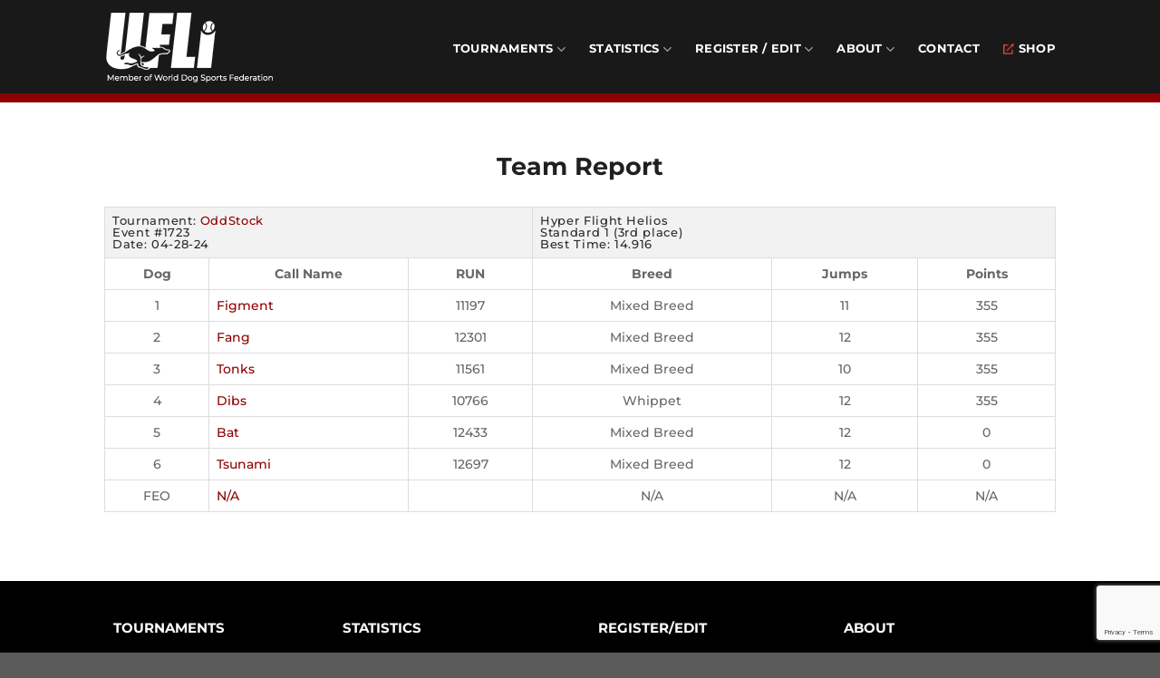

--- FILE ---
content_type: text/html; charset=UTF-8
request_url: https://u-fli.com/team-report/?i=29651
body_size: 15295
content:
<!DOCTYPE html>
<html lang="en-US" class="loading-site no-js">
<head>
	<meta charset="UTF-8" />
	<link rel="profile" href="http://gmpg.org/xfn/11" />
	<link rel="pingback" href="https://u-fli.com/xmlrpc.php" />

					<script>document.documentElement.className = document.documentElement.className + ' yes-js js_active js'</script>
			<script>(function(html){html.className = html.className.replace(/\bno-js\b/,'js')})(document.documentElement);</script>
<title>Team Report &#8211; United Flyball League International</title>
<meta name='robots' content='max-image-preview:large' />
<meta name="viewport" content="width=device-width, initial-scale=1" /><link rel='dns-prefetch' href='//www.googletagmanager.com' />
<link rel='dns-prefetch' href='//ajax.googleapis.com' />
<link rel='prefetch' href='https://u-fli.com/wp-content/themes/flatsome/assets/js/flatsome.js?ver=8e60d746741250b4dd4e' />
<link rel='prefetch' href='https://u-fli.com/wp-content/themes/flatsome/assets/js/chunk.slider.js?ver=3.19.6' />
<link rel='prefetch' href='https://u-fli.com/wp-content/themes/flatsome/assets/js/chunk.popups.js?ver=3.19.6' />
<link rel='prefetch' href='https://u-fli.com/wp-content/themes/flatsome/assets/js/chunk.tooltips.js?ver=3.19.6' />
<link rel='prefetch' href='https://u-fli.com/wp-content/themes/flatsome/assets/js/woocommerce.js?ver=dd6035ce106022a74757' />
<link rel="alternate" type="application/rss+xml" title="United Flyball League International &raquo; Feed" href="https://u-fli.com/feed/" />
<link rel="alternate" type="application/rss+xml" title="United Flyball League International &raquo; Comments Feed" href="https://u-fli.com/comments/feed/" />
<link rel="alternate" title="oEmbed (JSON)" type="application/json+oembed" href="https://u-fli.com/wp-json/oembed/1.0/embed?url=https%3A%2F%2Fu-fli.com%2Fteam-report%2F" />
<link rel="alternate" title="oEmbed (XML)" type="text/xml+oembed" href="https://u-fli.com/wp-json/oembed/1.0/embed?url=https%3A%2F%2Fu-fli.com%2Fteam-report%2F&#038;format=xml" />
<style id='wp-img-auto-sizes-contain-inline-css' type='text/css'>
img:is([sizes=auto i],[sizes^="auto," i]){contain-intrinsic-size:3000px 1500px}
/*# sourceURL=wp-img-auto-sizes-contain-inline-css */
</style>
<style id='wp-emoji-styles-inline-css' type='text/css'>

	img.wp-smiley, img.emoji {
		display: inline !important;
		border: none !important;
		box-shadow: none !important;
		height: 1em !important;
		width: 1em !important;
		margin: 0 0.07em !important;
		vertical-align: -0.1em !important;
		background: none !important;
		padding: 0 !important;
	}
/*# sourceURL=wp-emoji-styles-inline-css */
</style>
<style id='wp-block-library-inline-css' type='text/css'>
:root{--wp-block-synced-color:#7a00df;--wp-block-synced-color--rgb:122,0,223;--wp-bound-block-color:var(--wp-block-synced-color);--wp-editor-canvas-background:#ddd;--wp-admin-theme-color:#007cba;--wp-admin-theme-color--rgb:0,124,186;--wp-admin-theme-color-darker-10:#006ba1;--wp-admin-theme-color-darker-10--rgb:0,107,160.5;--wp-admin-theme-color-darker-20:#005a87;--wp-admin-theme-color-darker-20--rgb:0,90,135;--wp-admin-border-width-focus:2px}@media (min-resolution:192dpi){:root{--wp-admin-border-width-focus:1.5px}}.wp-element-button{cursor:pointer}:root .has-very-light-gray-background-color{background-color:#eee}:root .has-very-dark-gray-background-color{background-color:#313131}:root .has-very-light-gray-color{color:#eee}:root .has-very-dark-gray-color{color:#313131}:root .has-vivid-green-cyan-to-vivid-cyan-blue-gradient-background{background:linear-gradient(135deg,#00d084,#0693e3)}:root .has-purple-crush-gradient-background{background:linear-gradient(135deg,#34e2e4,#4721fb 50%,#ab1dfe)}:root .has-hazy-dawn-gradient-background{background:linear-gradient(135deg,#faaca8,#dad0ec)}:root .has-subdued-olive-gradient-background{background:linear-gradient(135deg,#fafae1,#67a671)}:root .has-atomic-cream-gradient-background{background:linear-gradient(135deg,#fdd79a,#004a59)}:root .has-nightshade-gradient-background{background:linear-gradient(135deg,#330968,#31cdcf)}:root .has-midnight-gradient-background{background:linear-gradient(135deg,#020381,#2874fc)}:root{--wp--preset--font-size--normal:16px;--wp--preset--font-size--huge:42px}.has-regular-font-size{font-size:1em}.has-larger-font-size{font-size:2.625em}.has-normal-font-size{font-size:var(--wp--preset--font-size--normal)}.has-huge-font-size{font-size:var(--wp--preset--font-size--huge)}.has-text-align-center{text-align:center}.has-text-align-left{text-align:left}.has-text-align-right{text-align:right}.has-fit-text{white-space:nowrap!important}#end-resizable-editor-section{display:none}.aligncenter{clear:both}.items-justified-left{justify-content:flex-start}.items-justified-center{justify-content:center}.items-justified-right{justify-content:flex-end}.items-justified-space-between{justify-content:space-between}.screen-reader-text{border:0;clip-path:inset(50%);height:1px;margin:-1px;overflow:hidden;padding:0;position:absolute;width:1px;word-wrap:normal!important}.screen-reader-text:focus{background-color:#ddd;clip-path:none;color:#444;display:block;font-size:1em;height:auto;left:5px;line-height:normal;padding:15px 23px 14px;text-decoration:none;top:5px;width:auto;z-index:100000}html :where(.has-border-color){border-style:solid}html :where([style*=border-top-color]){border-top-style:solid}html :where([style*=border-right-color]){border-right-style:solid}html :where([style*=border-bottom-color]){border-bottom-style:solid}html :where([style*=border-left-color]){border-left-style:solid}html :where([style*=border-width]){border-style:solid}html :where([style*=border-top-width]){border-top-style:solid}html :where([style*=border-right-width]){border-right-style:solid}html :where([style*=border-bottom-width]){border-bottom-style:solid}html :where([style*=border-left-width]){border-left-style:solid}html :where(img[class*=wp-image-]){height:auto;max-width:100%}:where(figure){margin:0 0 1em}html :where(.is-position-sticky){--wp-admin--admin-bar--position-offset:var(--wp-admin--admin-bar--height,0px)}@media screen and (max-width:600px){html :where(.is-position-sticky){--wp-admin--admin-bar--position-offset:0px}}

/*# sourceURL=wp-block-library-inline-css */
</style><link rel='stylesheet' id='wc-blocks-style-css' href='https://u-fli.com/wp-content/plugins/woocommerce/assets/client/blocks/wc-blocks.css?ver=wc-10.4.3' type='text/css' media='all' />
<style id='global-styles-inline-css' type='text/css'>
:root{--wp--preset--aspect-ratio--square: 1;--wp--preset--aspect-ratio--4-3: 4/3;--wp--preset--aspect-ratio--3-4: 3/4;--wp--preset--aspect-ratio--3-2: 3/2;--wp--preset--aspect-ratio--2-3: 2/3;--wp--preset--aspect-ratio--16-9: 16/9;--wp--preset--aspect-ratio--9-16: 9/16;--wp--preset--color--black: #000000;--wp--preset--color--cyan-bluish-gray: #abb8c3;--wp--preset--color--white: #ffffff;--wp--preset--color--pale-pink: #f78da7;--wp--preset--color--vivid-red: #cf2e2e;--wp--preset--color--luminous-vivid-orange: #ff6900;--wp--preset--color--luminous-vivid-amber: #fcb900;--wp--preset--color--light-green-cyan: #7bdcb5;--wp--preset--color--vivid-green-cyan: #00d084;--wp--preset--color--pale-cyan-blue: #8ed1fc;--wp--preset--color--vivid-cyan-blue: #0693e3;--wp--preset--color--vivid-purple: #9b51e0;--wp--preset--color--primary: #202020;--wp--preset--color--secondary: #8c0000;--wp--preset--color--success: #7a9c59;--wp--preset--color--alert: #8c0000;--wp--preset--gradient--vivid-cyan-blue-to-vivid-purple: linear-gradient(135deg,rgb(6,147,227) 0%,rgb(155,81,224) 100%);--wp--preset--gradient--light-green-cyan-to-vivid-green-cyan: linear-gradient(135deg,rgb(122,220,180) 0%,rgb(0,208,130) 100%);--wp--preset--gradient--luminous-vivid-amber-to-luminous-vivid-orange: linear-gradient(135deg,rgb(252,185,0) 0%,rgb(255,105,0) 100%);--wp--preset--gradient--luminous-vivid-orange-to-vivid-red: linear-gradient(135deg,rgb(255,105,0) 0%,rgb(207,46,46) 100%);--wp--preset--gradient--very-light-gray-to-cyan-bluish-gray: linear-gradient(135deg,rgb(238,238,238) 0%,rgb(169,184,195) 100%);--wp--preset--gradient--cool-to-warm-spectrum: linear-gradient(135deg,rgb(74,234,220) 0%,rgb(151,120,209) 20%,rgb(207,42,186) 40%,rgb(238,44,130) 60%,rgb(251,105,98) 80%,rgb(254,248,76) 100%);--wp--preset--gradient--blush-light-purple: linear-gradient(135deg,rgb(255,206,236) 0%,rgb(152,150,240) 100%);--wp--preset--gradient--blush-bordeaux: linear-gradient(135deg,rgb(254,205,165) 0%,rgb(254,45,45) 50%,rgb(107,0,62) 100%);--wp--preset--gradient--luminous-dusk: linear-gradient(135deg,rgb(255,203,112) 0%,rgb(199,81,192) 50%,rgb(65,88,208) 100%);--wp--preset--gradient--pale-ocean: linear-gradient(135deg,rgb(255,245,203) 0%,rgb(182,227,212) 50%,rgb(51,167,181) 100%);--wp--preset--gradient--electric-grass: linear-gradient(135deg,rgb(202,248,128) 0%,rgb(113,206,126) 100%);--wp--preset--gradient--midnight: linear-gradient(135deg,rgb(2,3,129) 0%,rgb(40,116,252) 100%);--wp--preset--font-size--small: 13px;--wp--preset--font-size--medium: 20px;--wp--preset--font-size--large: 36px;--wp--preset--font-size--x-large: 42px;--wp--preset--spacing--20: 0.44rem;--wp--preset--spacing--30: 0.67rem;--wp--preset--spacing--40: 1rem;--wp--preset--spacing--50: 1.5rem;--wp--preset--spacing--60: 2.25rem;--wp--preset--spacing--70: 3.38rem;--wp--preset--spacing--80: 5.06rem;--wp--preset--shadow--natural: 6px 6px 9px rgba(0, 0, 0, 0.2);--wp--preset--shadow--deep: 12px 12px 50px rgba(0, 0, 0, 0.4);--wp--preset--shadow--sharp: 6px 6px 0px rgba(0, 0, 0, 0.2);--wp--preset--shadow--outlined: 6px 6px 0px -3px rgb(255, 255, 255), 6px 6px rgb(0, 0, 0);--wp--preset--shadow--crisp: 6px 6px 0px rgb(0, 0, 0);}:where(body) { margin: 0; }.wp-site-blocks > .alignleft { float: left; margin-right: 2em; }.wp-site-blocks > .alignright { float: right; margin-left: 2em; }.wp-site-blocks > .aligncenter { justify-content: center; margin-left: auto; margin-right: auto; }:where(.is-layout-flex){gap: 0.5em;}:where(.is-layout-grid){gap: 0.5em;}.is-layout-flow > .alignleft{float: left;margin-inline-start: 0;margin-inline-end: 2em;}.is-layout-flow > .alignright{float: right;margin-inline-start: 2em;margin-inline-end: 0;}.is-layout-flow > .aligncenter{margin-left: auto !important;margin-right: auto !important;}.is-layout-constrained > .alignleft{float: left;margin-inline-start: 0;margin-inline-end: 2em;}.is-layout-constrained > .alignright{float: right;margin-inline-start: 2em;margin-inline-end: 0;}.is-layout-constrained > .aligncenter{margin-left: auto !important;margin-right: auto !important;}.is-layout-constrained > :where(:not(.alignleft):not(.alignright):not(.alignfull)){margin-left: auto !important;margin-right: auto !important;}body .is-layout-flex{display: flex;}.is-layout-flex{flex-wrap: wrap;align-items: center;}.is-layout-flex > :is(*, div){margin: 0;}body .is-layout-grid{display: grid;}.is-layout-grid > :is(*, div){margin: 0;}body{padding-top: 0px;padding-right: 0px;padding-bottom: 0px;padding-left: 0px;}a:where(:not(.wp-element-button)){text-decoration: none;}:root :where(.wp-element-button, .wp-block-button__link){background-color: #32373c;border-width: 0;color: #fff;font-family: inherit;font-size: inherit;font-style: inherit;font-weight: inherit;letter-spacing: inherit;line-height: inherit;padding-top: calc(0.667em + 2px);padding-right: calc(1.333em + 2px);padding-bottom: calc(0.667em + 2px);padding-left: calc(1.333em + 2px);text-decoration: none;text-transform: inherit;}.has-black-color{color: var(--wp--preset--color--black) !important;}.has-cyan-bluish-gray-color{color: var(--wp--preset--color--cyan-bluish-gray) !important;}.has-white-color{color: var(--wp--preset--color--white) !important;}.has-pale-pink-color{color: var(--wp--preset--color--pale-pink) !important;}.has-vivid-red-color{color: var(--wp--preset--color--vivid-red) !important;}.has-luminous-vivid-orange-color{color: var(--wp--preset--color--luminous-vivid-orange) !important;}.has-luminous-vivid-amber-color{color: var(--wp--preset--color--luminous-vivid-amber) !important;}.has-light-green-cyan-color{color: var(--wp--preset--color--light-green-cyan) !important;}.has-vivid-green-cyan-color{color: var(--wp--preset--color--vivid-green-cyan) !important;}.has-pale-cyan-blue-color{color: var(--wp--preset--color--pale-cyan-blue) !important;}.has-vivid-cyan-blue-color{color: var(--wp--preset--color--vivid-cyan-blue) !important;}.has-vivid-purple-color{color: var(--wp--preset--color--vivid-purple) !important;}.has-primary-color{color: var(--wp--preset--color--primary) !important;}.has-secondary-color{color: var(--wp--preset--color--secondary) !important;}.has-success-color{color: var(--wp--preset--color--success) !important;}.has-alert-color{color: var(--wp--preset--color--alert) !important;}.has-black-background-color{background-color: var(--wp--preset--color--black) !important;}.has-cyan-bluish-gray-background-color{background-color: var(--wp--preset--color--cyan-bluish-gray) !important;}.has-white-background-color{background-color: var(--wp--preset--color--white) !important;}.has-pale-pink-background-color{background-color: var(--wp--preset--color--pale-pink) !important;}.has-vivid-red-background-color{background-color: var(--wp--preset--color--vivid-red) !important;}.has-luminous-vivid-orange-background-color{background-color: var(--wp--preset--color--luminous-vivid-orange) !important;}.has-luminous-vivid-amber-background-color{background-color: var(--wp--preset--color--luminous-vivid-amber) !important;}.has-light-green-cyan-background-color{background-color: var(--wp--preset--color--light-green-cyan) !important;}.has-vivid-green-cyan-background-color{background-color: var(--wp--preset--color--vivid-green-cyan) !important;}.has-pale-cyan-blue-background-color{background-color: var(--wp--preset--color--pale-cyan-blue) !important;}.has-vivid-cyan-blue-background-color{background-color: var(--wp--preset--color--vivid-cyan-blue) !important;}.has-vivid-purple-background-color{background-color: var(--wp--preset--color--vivid-purple) !important;}.has-primary-background-color{background-color: var(--wp--preset--color--primary) !important;}.has-secondary-background-color{background-color: var(--wp--preset--color--secondary) !important;}.has-success-background-color{background-color: var(--wp--preset--color--success) !important;}.has-alert-background-color{background-color: var(--wp--preset--color--alert) !important;}.has-black-border-color{border-color: var(--wp--preset--color--black) !important;}.has-cyan-bluish-gray-border-color{border-color: var(--wp--preset--color--cyan-bluish-gray) !important;}.has-white-border-color{border-color: var(--wp--preset--color--white) !important;}.has-pale-pink-border-color{border-color: var(--wp--preset--color--pale-pink) !important;}.has-vivid-red-border-color{border-color: var(--wp--preset--color--vivid-red) !important;}.has-luminous-vivid-orange-border-color{border-color: var(--wp--preset--color--luminous-vivid-orange) !important;}.has-luminous-vivid-amber-border-color{border-color: var(--wp--preset--color--luminous-vivid-amber) !important;}.has-light-green-cyan-border-color{border-color: var(--wp--preset--color--light-green-cyan) !important;}.has-vivid-green-cyan-border-color{border-color: var(--wp--preset--color--vivid-green-cyan) !important;}.has-pale-cyan-blue-border-color{border-color: var(--wp--preset--color--pale-cyan-blue) !important;}.has-vivid-cyan-blue-border-color{border-color: var(--wp--preset--color--vivid-cyan-blue) !important;}.has-vivid-purple-border-color{border-color: var(--wp--preset--color--vivid-purple) !important;}.has-primary-border-color{border-color: var(--wp--preset--color--primary) !important;}.has-secondary-border-color{border-color: var(--wp--preset--color--secondary) !important;}.has-success-border-color{border-color: var(--wp--preset--color--success) !important;}.has-alert-border-color{border-color: var(--wp--preset--color--alert) !important;}.has-vivid-cyan-blue-to-vivid-purple-gradient-background{background: var(--wp--preset--gradient--vivid-cyan-blue-to-vivid-purple) !important;}.has-light-green-cyan-to-vivid-green-cyan-gradient-background{background: var(--wp--preset--gradient--light-green-cyan-to-vivid-green-cyan) !important;}.has-luminous-vivid-amber-to-luminous-vivid-orange-gradient-background{background: var(--wp--preset--gradient--luminous-vivid-amber-to-luminous-vivid-orange) !important;}.has-luminous-vivid-orange-to-vivid-red-gradient-background{background: var(--wp--preset--gradient--luminous-vivid-orange-to-vivid-red) !important;}.has-very-light-gray-to-cyan-bluish-gray-gradient-background{background: var(--wp--preset--gradient--very-light-gray-to-cyan-bluish-gray) !important;}.has-cool-to-warm-spectrum-gradient-background{background: var(--wp--preset--gradient--cool-to-warm-spectrum) !important;}.has-blush-light-purple-gradient-background{background: var(--wp--preset--gradient--blush-light-purple) !important;}.has-blush-bordeaux-gradient-background{background: var(--wp--preset--gradient--blush-bordeaux) !important;}.has-luminous-dusk-gradient-background{background: var(--wp--preset--gradient--luminous-dusk) !important;}.has-pale-ocean-gradient-background{background: var(--wp--preset--gradient--pale-ocean) !important;}.has-electric-grass-gradient-background{background: var(--wp--preset--gradient--electric-grass) !important;}.has-midnight-gradient-background{background: var(--wp--preset--gradient--midnight) !important;}.has-small-font-size{font-size: var(--wp--preset--font-size--small) !important;}.has-medium-font-size{font-size: var(--wp--preset--font-size--medium) !important;}.has-large-font-size{font-size: var(--wp--preset--font-size--large) !important;}.has-x-large-font-size{font-size: var(--wp--preset--font-size--x-large) !important;}
/*# sourceURL=global-styles-inline-css */
</style>

<link rel='stylesheet' id='contact-form-7-css' href='https://u-fli.com/wp-content/plugins/contact-form-7/includes/css/styles.css?ver=6.1.4' type='text/css' media='all' />
<style id='woocommerce-inline-inline-css' type='text/css'>
.woocommerce form .form-row .required { visibility: visible; }
/*# sourceURL=woocommerce-inline-inline-css */
</style>
<link rel='stylesheet' id='flatsome-woocommerce-wishlist-css' href='https://u-fli.com/wp-content/themes/flatsome/inc/integrations/wc-yith-wishlist/wishlist.css?ver=3.10.2' type='text/css' media='all' />
<link rel='stylesheet' id='aziwp-icons-css' href='https://u-fli.com/wp-content/plugins/aziwp-flyball/assets/css/all.min.css?ver=6.9' type='text/css' media='all' />
<link rel='stylesheet' id='aziwp-main-css' href='https://u-fli.com/wp-content/plugins/aziwp-flyball/assets/css/aziwp-main.css?ver=6.9' type='text/css' media='all' />
<link rel='stylesheet' id='aziwp-select2-css' href='https://u-fli.com/wp-content/plugins/aziwp-flyball/assets/css/select2.min.css?ver=6.9' type='text/css' media='all' />
<link rel='stylesheet' id='jquery-style-css' href='//ajax.googleapis.com/ajax/libs/jqueryui/1.8.2/themes/smoothness/jquery-ui.css?ver=6.9' type='text/css' media='all' />
<link rel='stylesheet' id='flatsome-main-css' href='https://u-fli.com/wp-content/themes/flatsome/assets/css/flatsome.css?ver=3.19.6' type='text/css' media='all' />
<style id='flatsome-main-inline-css' type='text/css'>
@font-face {
				font-family: "fl-icons";
				font-display: block;
				src: url(https://u-fli.com/wp-content/themes/flatsome/assets/css/icons/fl-icons.eot?v=3.19.6);
				src:
					url(https://u-fli.com/wp-content/themes/flatsome/assets/css/icons/fl-icons.eot#iefix?v=3.19.6) format("embedded-opentype"),
					url(https://u-fli.com/wp-content/themes/flatsome/assets/css/icons/fl-icons.woff2?v=3.19.6) format("woff2"),
					url(https://u-fli.com/wp-content/themes/flatsome/assets/css/icons/fl-icons.ttf?v=3.19.6) format("truetype"),
					url(https://u-fli.com/wp-content/themes/flatsome/assets/css/icons/fl-icons.woff?v=3.19.6) format("woff"),
					url(https://u-fli.com/wp-content/themes/flatsome/assets/css/icons/fl-icons.svg?v=3.19.6#fl-icons) format("svg");
			}
/*# sourceURL=flatsome-main-inline-css */
</style>
<link rel='stylesheet' id='flatsome-shop-css' href='https://u-fli.com/wp-content/themes/flatsome/assets/css/flatsome-shop.css?ver=3.19.6' type='text/css' media='all' />
<link rel='stylesheet' id='flatsome-style-css' href='https://u-fli.com/wp-content/themes/flatsome-child/style.css?ver=3.0' type='text/css' media='all' />
<script type="text/javascript">
            window._nslDOMReady = (function () {
                const executedCallbacks = new Set();
            
                return function (callback) {
                    /**
                    * Third parties might dispatch DOMContentLoaded events, so we need to ensure that we only run our callback once!
                    */
                    if (executedCallbacks.has(callback)) return;
            
                    const wrappedCallback = function () {
                        if (executedCallbacks.has(callback)) return;
                        executedCallbacks.add(callback);
                        callback();
                    };
            
                    if (document.readyState === "complete" || document.readyState === "interactive") {
                        wrappedCallback();
                    } else {
                        document.addEventListener("DOMContentLoaded", wrappedCallback);
                    }
                };
            })();
        </script><script type="text/javascript" src="https://u-fli.com/wp-includes/js/jquery/jquery.min.js?ver=3.7.1" id="jquery-core-js"></script>
<script type="text/javascript" src="https://u-fli.com/wp-includes/js/jquery/jquery-migrate.min.js?ver=3.4.1" id="jquery-migrate-js"></script>
<script type="text/javascript" src="https://u-fli.com/wp-content/plugins/woocommerce/assets/js/jquery-blockui/jquery.blockUI.min.js?ver=2.7.0-wc.10.4.3" id="wc-jquery-blockui-js" data-wp-strategy="defer"></script>
<script type="text/javascript" id="wc-add-to-cart-js-extra">
/* <![CDATA[ */
var wc_add_to_cart_params = {"ajax_url":"/wp-admin/admin-ajax.php","wc_ajax_url":"/?wc-ajax=%%endpoint%%","i18n_view_cart":"View cart","cart_url":"https://u-fli.com/cart/","is_cart":"","cart_redirect_after_add":"no"};
//# sourceURL=wc-add-to-cart-js-extra
/* ]]> */
</script>
<script type="text/javascript" src="https://u-fli.com/wp-content/plugins/woocommerce/assets/js/frontend/add-to-cart.min.js?ver=10.4.3" id="wc-add-to-cart-js" defer="defer" data-wp-strategy="defer"></script>
<script type="text/javascript" src="https://u-fli.com/wp-content/plugins/woocommerce/assets/js/js-cookie/js.cookie.min.js?ver=2.1.4-wc.10.4.3" id="wc-js-cookie-js" data-wp-strategy="defer"></script>

<!-- Google tag (gtag.js) snippet added by Site Kit -->
<!-- Google Analytics snippet added by Site Kit -->
<script type="text/javascript" src="https://www.googletagmanager.com/gtag/js?id=GT-NSVXVKTZ" id="google_gtagjs-js" async></script>
<script type="text/javascript" id="google_gtagjs-js-after">
/* <![CDATA[ */
window.dataLayer = window.dataLayer || [];function gtag(){dataLayer.push(arguments);}
gtag("set","linker",{"domains":["u-fli.com"]});
gtag("js", new Date());
gtag("set", "developer_id.dZTNiMT", true);
gtag("config", "GT-NSVXVKTZ");
 window._googlesitekit = window._googlesitekit || {}; window._googlesitekit.throttledEvents = []; window._googlesitekit.gtagEvent = (name, data) => { var key = JSON.stringify( { name, data } ); if ( !! window._googlesitekit.throttledEvents[ key ] ) { return; } window._googlesitekit.throttledEvents[ key ] = true; setTimeout( () => { delete window._googlesitekit.throttledEvents[ key ]; }, 5 ); gtag( "event", name, { ...data, event_source: "site-kit" } ); }; 
//# sourceURL=google_gtagjs-js-after
/* ]]> */
</script>
<link rel="https://api.w.org/" href="https://u-fli.com/wp-json/" /><link rel="alternate" title="JSON" type="application/json" href="https://u-fli.com/wp-json/wp/v2/pages/707" /><link rel="EditURI" type="application/rsd+xml" title="RSD" href="https://u-fli.com/xmlrpc.php?rsd" />
<meta name="generator" content="WordPress 6.9" />
<meta name="generator" content="WooCommerce 10.4.3" />
<link rel="canonical" href="https://u-fli.com/team-report/" />
<link rel='shortlink' href='https://u-fli.com/?p=707' />
<meta name="generator" content="Site Kit by Google 1.162.1" />	<noscript><style>.woocommerce-product-gallery{ opacity: 1 !important; }</style></noscript>
	<style id="custom-css" type="text/css">:root {--primary-color: #202020;--fs-color-primary: #202020;--fs-color-secondary: #8c0000;--fs-color-success: #7a9c59;--fs-color-alert: #8c0000;--fs-experimental-link-color: #8c0000;--fs-experimental-link-color-hover: #570000;}.tooltipster-base {--tooltip-color: #fff;--tooltip-bg-color: #000;}.off-canvas-right .mfp-content, .off-canvas-left .mfp-content {--drawer-width: 300px;}.off-canvas .mfp-content.off-canvas-cart {--drawer-width: 360px;}.header-main{height: 103px}#logo img{max-height: 103px}#logo{width:240px;}#logo img{padding:3px 0;}.header-bottom{min-height: 10px}.header-top{min-height: 38px}.transparent .header-main{height: 30px}.transparent #logo img{max-height: 30px}.has-transparent + .page-title:first-of-type,.has-transparent + #main > .page-title,.has-transparent + #main > div > .page-title,.has-transparent + #main .page-header-wrapper:first-of-type .page-title{padding-top: 80px;}.header.show-on-scroll,.stuck .header-main{height:70px!important}.stuck #logo img{max-height: 70px!important}.search-form{ width: 50%;}.header-bg-color {background-color: rgba(0,0,0,0.9)}.header-bottom {background-color: #8c0000}.top-bar-nav > li > a{line-height: 15px }.header-main .nav > li > a{line-height: 16px }.header-wrapper:not(.stuck) .header-main .header-nav{margin-top: 5px }@media (max-width: 549px) {.header-main{height: 70px}#logo img{max-height: 70px}}.nav-dropdown{border-radius:3px}.nav-dropdown{font-size:97%}.header-top{background-color:#d1d1d1!important;}body{color: #202020}h1,h2,h3,h4,h5,h6,.heading-font{color: #202020;}body{font-size: 100%;}@media screen and (max-width: 549px){body{font-size: 100%;}}body{font-family: Montserrat, sans-serif;}body {font-weight: 500;font-style: normal;}.nav > li > a {font-family: Montserrat, sans-serif;}.mobile-sidebar-levels-2 .nav > li > ul > li > a {font-family: Montserrat, sans-serif;}.nav > li > a,.mobile-sidebar-levels-2 .nav > li > ul > li > a {font-weight: 700;font-style: normal;}h1,h2,h3,h4,h5,h6,.heading-font, .off-canvas-center .nav-sidebar.nav-vertical > li > a{font-family: Montserrat, sans-serif;}h1,h2,h3,h4,h5,h6,.heading-font,.banner h1,.banner h2 {font-weight: 700;font-style: normal;}.alt-font{font-family: Lato, sans-serif;}.alt-font {font-weight: 400!important;font-style: normal!important;}.header:not(.transparent) .header-nav-main.nav > li > a {color: #ffffff;}.widget:where(:not(.widget_shopping_cart)) a{color: #8c0000;}.widget:where(:not(.widget_shopping_cart)) a:hover{color: #570000;}.widget .tagcloud a:hover{border-color: #570000; background-color: #570000;}.is-divider{background-color: #202020;}.pswp__bg,.mfp-bg.mfp-ready{background-color: #d6d6d6}@media screen and (min-width: 550px){.products .box-vertical .box-image{min-width: 300px!important;width: 300px!important;}}.footer-1{background-color: #000000}.footer-2{background-color: #020202}.nav-vertical-fly-out > li + li {border-top-width: 1px; border-top-style: solid;}.label-new.menu-item > a:after{content:"New";}.label-hot.menu-item > a:after{content:"Hot";}.label-sale.menu-item > a:after{content:"Sale";}.label-popular.menu-item > a:after{content:"Popular";}</style>		<style type="text/css" id="wp-custom-css">
			.header-nav-main.nav > li > a:hover {color: gray!important;}

sup {
  vertical-align: super;
  font-size: 40%;
}

li {
  margin-bottom: .2em;
}

.embeddedbullet {
	margin: 0; 
	padding: 0;
	list-style-type: circle;
}

.aziwp-card-body {
  padding: 4px 4px 0 4px;
}

.dataTables_wrapper, .tablemobile, .aziwp-table2 {
	overflow-x:auto!important;
}

.select2-container .select2-search--inline .select2-search__field {
	margin: 0 0 5px 0;
	height: 20px;
}

#table {
  border-collapse: collapse;
}

#table td, #table th {
  border: 1px solid #ddd;
  padding: 8px;
}

#table tr:nth-child(even){background-color: #f2f2f2;}

#table tr:hover {background-color: #ddd;}

#table th {
  padding-top: 12px;
  padding-bottom: 12px;
  text-align: left;
  background-color: #8c0000;
  color: white;
}

.aziwp-table tr {background-color: #FFFFFF;}

.hrred {
	border: 1px solid #8c0000;
}

.text-b {font-weight: 100;}

/* blog */
.byline {display: none;}
.post_comments {display:none;}
.cat-links {display: none;}
footer.entry-meta {border-top: none;}

/* footer */
.footer {font-weight: normal;}

.footer a {color: #ffffff!important;  margin: 5px 0;}

.footer a:hover {color: gray!important;}

.footer .footerTitle {font-weight: bold; margin: 0 0 10px 0;}

@media only screen and (max-width: 480px) {
  .aziwp-card-body th, .aziwp-table th {
    font-size: 78%;
  }
	
	.aziwp-card-body {
		padding: 2px 2px 0 2px;
		overflow-x:auto!important;
	}
	
	.tab-panels {
		padding: 10px!important;
	}
	
	#searchToursReport .flex-row, 
	#aziwpAjaxLoad .flex-row, 
	.aziwp-card-header,
	.aziwp-card-header .fflex {
		flex-direction: column!important;
		display: inline-block;
	}
	
	.aziwp-card-header div {
		margin: 0 0 10px 0!important;
	}
	
	#searchToursReport .small-4 { 
		flex-basis: 100%;
  	max-width: 100%;
	}
	
	#searchToursReport	.px-10  { 
		padding: 10px 0 20px 0;
	}
	
	#searchToursReport input  { 
		margin: 10px 0 0 0;
	}
	
	#aziwpAjaxLoad label {
		display: block;
	}
	
	#aziwpAjaxLoad .px-2 {
		padding-left: 0;
	}
	
	#aziwpAjaxLoad button {
		margin-bottom: 10px!important;
	}
	
	.dataTables_wrapper .dataTables_length, .dataTables_wrapper .dataTables_filter {
   padding: 5px 5px 0 5px;
  }
}		</style>
		<style id="kirki-inline-styles">/* cyrillic-ext */
@font-face {
  font-family: 'Montserrat';
  font-style: normal;
  font-weight: 500;
  font-display: swap;
  src: url(https://u-fli.com/wp-content/fonts/montserrat/JTUSjIg1_i6t8kCHKm459WRhyzbi.woff2) format('woff2');
  unicode-range: U+0460-052F, U+1C80-1C8A, U+20B4, U+2DE0-2DFF, U+A640-A69F, U+FE2E-FE2F;
}
/* cyrillic */
@font-face {
  font-family: 'Montserrat';
  font-style: normal;
  font-weight: 500;
  font-display: swap;
  src: url(https://u-fli.com/wp-content/fonts/montserrat/JTUSjIg1_i6t8kCHKm459W1hyzbi.woff2) format('woff2');
  unicode-range: U+0301, U+0400-045F, U+0490-0491, U+04B0-04B1, U+2116;
}
/* vietnamese */
@font-face {
  font-family: 'Montserrat';
  font-style: normal;
  font-weight: 500;
  font-display: swap;
  src: url(https://u-fli.com/wp-content/fonts/montserrat/JTUSjIg1_i6t8kCHKm459WZhyzbi.woff2) format('woff2');
  unicode-range: U+0102-0103, U+0110-0111, U+0128-0129, U+0168-0169, U+01A0-01A1, U+01AF-01B0, U+0300-0301, U+0303-0304, U+0308-0309, U+0323, U+0329, U+1EA0-1EF9, U+20AB;
}
/* latin-ext */
@font-face {
  font-family: 'Montserrat';
  font-style: normal;
  font-weight: 500;
  font-display: swap;
  src: url(https://u-fli.com/wp-content/fonts/montserrat/JTUSjIg1_i6t8kCHKm459Wdhyzbi.woff2) format('woff2');
  unicode-range: U+0100-02BA, U+02BD-02C5, U+02C7-02CC, U+02CE-02D7, U+02DD-02FF, U+0304, U+0308, U+0329, U+1D00-1DBF, U+1E00-1E9F, U+1EF2-1EFF, U+2020, U+20A0-20AB, U+20AD-20C0, U+2113, U+2C60-2C7F, U+A720-A7FF;
}
/* latin */
@font-face {
  font-family: 'Montserrat';
  font-style: normal;
  font-weight: 500;
  font-display: swap;
  src: url(https://u-fli.com/wp-content/fonts/montserrat/JTUSjIg1_i6t8kCHKm459Wlhyw.woff2) format('woff2');
  unicode-range: U+0000-00FF, U+0131, U+0152-0153, U+02BB-02BC, U+02C6, U+02DA, U+02DC, U+0304, U+0308, U+0329, U+2000-206F, U+20AC, U+2122, U+2191, U+2193, U+2212, U+2215, U+FEFF, U+FFFD;
}
/* cyrillic-ext */
@font-face {
  font-family: 'Montserrat';
  font-style: normal;
  font-weight: 700;
  font-display: swap;
  src: url(https://u-fli.com/wp-content/fonts/montserrat/JTUSjIg1_i6t8kCHKm459WRhyzbi.woff2) format('woff2');
  unicode-range: U+0460-052F, U+1C80-1C8A, U+20B4, U+2DE0-2DFF, U+A640-A69F, U+FE2E-FE2F;
}
/* cyrillic */
@font-face {
  font-family: 'Montserrat';
  font-style: normal;
  font-weight: 700;
  font-display: swap;
  src: url(https://u-fli.com/wp-content/fonts/montserrat/JTUSjIg1_i6t8kCHKm459W1hyzbi.woff2) format('woff2');
  unicode-range: U+0301, U+0400-045F, U+0490-0491, U+04B0-04B1, U+2116;
}
/* vietnamese */
@font-face {
  font-family: 'Montserrat';
  font-style: normal;
  font-weight: 700;
  font-display: swap;
  src: url(https://u-fli.com/wp-content/fonts/montserrat/JTUSjIg1_i6t8kCHKm459WZhyzbi.woff2) format('woff2');
  unicode-range: U+0102-0103, U+0110-0111, U+0128-0129, U+0168-0169, U+01A0-01A1, U+01AF-01B0, U+0300-0301, U+0303-0304, U+0308-0309, U+0323, U+0329, U+1EA0-1EF9, U+20AB;
}
/* latin-ext */
@font-face {
  font-family: 'Montserrat';
  font-style: normal;
  font-weight: 700;
  font-display: swap;
  src: url(https://u-fli.com/wp-content/fonts/montserrat/JTUSjIg1_i6t8kCHKm459Wdhyzbi.woff2) format('woff2');
  unicode-range: U+0100-02BA, U+02BD-02C5, U+02C7-02CC, U+02CE-02D7, U+02DD-02FF, U+0304, U+0308, U+0329, U+1D00-1DBF, U+1E00-1E9F, U+1EF2-1EFF, U+2020, U+20A0-20AB, U+20AD-20C0, U+2113, U+2C60-2C7F, U+A720-A7FF;
}
/* latin */
@font-face {
  font-family: 'Montserrat';
  font-style: normal;
  font-weight: 700;
  font-display: swap;
  src: url(https://u-fli.com/wp-content/fonts/montserrat/JTUSjIg1_i6t8kCHKm459Wlhyw.woff2) format('woff2');
  unicode-range: U+0000-00FF, U+0131, U+0152-0153, U+02BB-02BC, U+02C6, U+02DA, U+02DC, U+0304, U+0308, U+0329, U+2000-206F, U+20AC, U+2122, U+2191, U+2193, U+2212, U+2215, U+FEFF, U+FFFD;
}/* latin-ext */
@font-face {
  font-family: 'Lato';
  font-style: normal;
  font-weight: 400;
  font-display: swap;
  src: url(https://u-fli.com/wp-content/fonts/lato/S6uyw4BMUTPHjxAwXjeu.woff2) format('woff2');
  unicode-range: U+0100-02BA, U+02BD-02C5, U+02C7-02CC, U+02CE-02D7, U+02DD-02FF, U+0304, U+0308, U+0329, U+1D00-1DBF, U+1E00-1E9F, U+1EF2-1EFF, U+2020, U+20A0-20AB, U+20AD-20C0, U+2113, U+2C60-2C7F, U+A720-A7FF;
}
/* latin */
@font-face {
  font-family: 'Lato';
  font-style: normal;
  font-weight: 400;
  font-display: swap;
  src: url(https://u-fli.com/wp-content/fonts/lato/S6uyw4BMUTPHjx4wXg.woff2) format('woff2');
  unicode-range: U+0000-00FF, U+0131, U+0152-0153, U+02BB-02BC, U+02C6, U+02DA, U+02DC, U+0304, U+0308, U+0329, U+2000-206F, U+20AC, U+2122, U+2191, U+2193, U+2212, U+2215, U+FEFF, U+FFFD;
}</style><style id="wpforms-css-vars-root">
				:root {
					--wpforms-field-border-radius: 3px;
--wpforms-field-border-style: solid;
--wpforms-field-border-size: 1px;
--wpforms-field-background-color: #ffffff;
--wpforms-field-border-color: rgba( 0, 0, 0, 0.25 );
--wpforms-field-border-color-spare: rgba( 0, 0, 0, 0.25 );
--wpforms-field-text-color: rgba( 0, 0, 0, 0.7 );
--wpforms-field-menu-color: #ffffff;
--wpforms-label-color: rgba( 0, 0, 0, 0.85 );
--wpforms-label-sublabel-color: rgba( 0, 0, 0, 0.55 );
--wpforms-label-error-color: #d63637;
--wpforms-button-border-radius: 3px;
--wpforms-button-border-style: none;
--wpforms-button-border-size: 1px;
--wpforms-button-background-color: #066aab;
--wpforms-button-border-color: #066aab;
--wpforms-button-text-color: #ffffff;
--wpforms-page-break-color: #066aab;
--wpforms-background-image: none;
--wpforms-background-position: center center;
--wpforms-background-repeat: no-repeat;
--wpforms-background-size: cover;
--wpforms-background-width: 100px;
--wpforms-background-height: 100px;
--wpforms-background-color: rgba( 0, 0, 0, 0 );
--wpforms-background-url: none;
--wpforms-container-padding: 0px;
--wpforms-container-border-style: none;
--wpforms-container-border-width: 1px;
--wpforms-container-border-color: #000000;
--wpforms-container-border-radius: 3px;
--wpforms-field-size-input-height: 43px;
--wpforms-field-size-input-spacing: 15px;
--wpforms-field-size-font-size: 16px;
--wpforms-field-size-line-height: 19px;
--wpforms-field-size-padding-h: 14px;
--wpforms-field-size-checkbox-size: 16px;
--wpforms-field-size-sublabel-spacing: 5px;
--wpforms-field-size-icon-size: 1;
--wpforms-label-size-font-size: 16px;
--wpforms-label-size-line-height: 19px;
--wpforms-label-size-sublabel-font-size: 14px;
--wpforms-label-size-sublabel-line-height: 17px;
--wpforms-button-size-font-size: 17px;
--wpforms-button-size-height: 41px;
--wpforms-button-size-padding-h: 15px;
--wpforms-button-size-margin-top: 10px;
--wpforms-container-shadow-size-box-shadow: none;

				}
			</style></head>

<body class="wp-singular page-template-default page page-id-707 wp-theme-flatsome wp-child-theme-flatsome-child theme-flatsome woocommerce-no-js lightbox nav-dropdown-has-arrow nav-dropdown-has-shadow">

<div class="aziwp_statusMessage" style="display: none;"></div>
<a class="skip-link screen-reader-text" href="#main">Skip to content</a>

<div id="wrapper">

	
	<header id="header" class="header has-sticky sticky-jump">
		<div class="header-wrapper">
			<div id="masthead" class="header-main nav-dark">
      <div class="header-inner flex-row container logo-left medium-logo-left" role="navigation">

          <!-- Logo -->
          <div id="logo" class="flex-col logo">
            
<!-- Header logo -->
<a href="https://u-fli.com/" title="United Flyball League International - The Ultimate Dog Sport for Family and Fun" rel="home">
		<img width="190" height="84" src="https://u-fli.com/wp-content/uploads/2025/01/header-logo-member-info.png" class="header_logo header-logo" alt="United Flyball League International"/><img  width="190" height="84" src="https://u-fli.com/wp-content/uploads/2025/01/header-logo-member-info.png" class="header-logo-dark" alt="United Flyball League International"/></a>
          </div>

          <!-- Mobile Left Elements -->
          <div class="flex-col show-for-medium flex-left">
            <ul class="mobile-nav nav nav-left ">
                          </ul>
          </div>

          <!-- Left Elements -->
          <div class="flex-col hide-for-medium flex-left
            flex-grow">
            <ul class="header-nav header-nav-main nav nav-left  nav-spacing-xlarge nav-uppercase" >
                          </ul>
          </div>

          <!-- Right Elements -->
          <div class="flex-col hide-for-medium flex-right">
            <ul class="header-nav header-nav-main nav nav-right  nav-spacing-xlarge nav-uppercase">
              <li id="menu-item-393" class="menu-item menu-item-type-post_type menu-item-object-page menu-item-has-children menu-item-393 menu-item-design-default has-dropdown"><a href="https://u-fli.com/tournaments-main/" class="nav-top-link" aria-expanded="false" aria-haspopup="menu">Tournaments<i class="icon-angle-down" ></i></a>
<ul class="sub-menu nav-dropdown nav-dropdown-simple">
	<li id="menu-item-1303" class="menu-item menu-item-type-post_type menu-item-object-page menu-item-1303"><a href="https://u-fli.com/register-new-tournament/">Request Sanctioning</a></li>
	<li id="menu-item-761" class="menu-item menu-item-type-post_type menu-item-object-page menu-item-761"><a href="https://u-fli.com/tournaments-main/tournament-listings/">Tournament Listings</a></li>
	<li id="menu-item-922" class="menu-item menu-item-type-post_type menu-item-object-page menu-item-922"><a href="https://u-fli.com/tournaments-main/tournament-history-report/">Tournament Results</a></li>
	<li id="menu-item-2405" class="menu-item menu-item-type-post_type menu-item-object-page menu-item-2405"><a href="https://u-fli.com/tournaments-main/2025-anchor-tournaments/">2025 Anchor Tournament Standings</a></li>
	<li id="menu-item-764" class="menu-item menu-item-type-post_type menu-item-object-page menu-item-764"><a href="https://u-fli.com/tournaments-main/championship/">Tournament of Champions</a></li>
	<li id="menu-item-765" class="menu-item menu-item-type-post_type menu-item-object-page menu-item-765"><a href="https://u-fli.com/tournaments-main/hosting-a-tournament/">Hosting a Tournament</a></li>
</ul>
</li>
<li id="menu-item-415" class="menu-item menu-item-type-post_type menu-item-object-page menu-item-has-children menu-item-415 menu-item-design-default has-dropdown"><a href="https://u-fli.com/statistics/" class="nav-top-link" aria-expanded="false" aria-haspopup="menu">Statistics<i class="icon-angle-down" ></i></a>
<ul class="sub-menu nav-dropdown nav-dropdown-simple">
	<li id="menu-item-728" class="menu-item menu-item-type-post_type menu-item-object-page menu-item-728"><a href="https://u-fli.com/statistics/club-report-maintenance/">Dog &#038; Club Information</a></li>
	<li id="menu-item-736" class="menu-item menu-item-type-post_type menu-item-object-page menu-item-736"><a href="https://u-fli.com/statistics/top-20s/">Top Pointed Dogs &#038; Fastest Times</a></li>
	<li id="menu-item-767" class="menu-item menu-item-type-post_type menu-item-object-page menu-item-767"><a href="https://u-fli.com/statistics/breed-report/">Dogs by Breed</a></li>
	<li id="menu-item-768" class="menu-item menu-item-type-post_type menu-item-object-page menu-item-768"><a href="https://u-fli.com/statistics/height-report/">Height Report</a></li>
	<li id="menu-item-743" class="menu-item menu-item-type-post_type menu-item-object-page menu-item-743"><a href="https://u-fli.com/statistics/standard-seeding-list/">Standard Seeding List</a></li>
	<li id="menu-item-742" class="menu-item menu-item-type-post_type menu-item-object-page menu-item-742"><a href="https://u-fli.com/statistics/variety-seeding-list/">Variety Seeding List</a></li>
	<li id="menu-item-1381" class="menu-item menu-item-type-post_type menu-item-object-page menu-item-1381"><a href="https://u-fli.com/participant-dog-report/">Participant Dog Report</a></li>
</ul>
</li>
<li id="menu-item-414" class="menu-item menu-item-type-post_type menu-item-object-page menu-item-has-children menu-item-414 menu-item-design-default has-dropdown"><a href="https://u-fli.com/register/" class="nav-top-link" aria-expanded="false" aria-haspopup="menu">Register / Edit<i class="icon-angle-down" ></i></a>
<ul class="sub-menu nav-dropdown nav-dropdown-simple">
	<li id="menu-item-769" class="menu-item menu-item-type-post_type menu-item-object-page menu-item-769"><a href="https://u-fli.com/register/add-new-participant/">Register New Participant</a></li>
	<li id="menu-item-998" class="menu-item menu-item-type-post_type menu-item-object-page menu-item-998"><a href="https://u-fli.com/register/edit-handler/">Edit a Participant</a></li>
	<li id="menu-item-770" class="menu-item menu-item-type-post_type menu-item-object-page menu-item-770"><a href="https://u-fli.com/register/add-new-club/">Register New Club</a></li>
	<li id="menu-item-996" class="menu-item menu-item-type-post_type menu-item-object-page menu-item-996"><a href="https://u-fli.com/register/edit-club/">Edit a Club</a></li>
	<li id="menu-item-771" class="menu-item menu-item-type-post_type menu-item-object-page menu-item-771"><a href="https://u-fli.com/register/add-new-dog/">Register New Dog</a></li>
	<li id="menu-item-997" class="menu-item menu-item-type-post_type menu-item-object-page menu-item-997"><a href="https://u-fli.com/register/edit-dog/">Edit a Dog</a></li>
	<li id="menu-item-1106" class="menu-item menu-item-type-post_type menu-item-object-page menu-item-1106"><a href="https://u-fli.com/register/password/">Request Participant Information</a></li>
</ul>
</li>
<li id="menu-item-426" class="menu-item menu-item-type-post_type menu-item-object-page menu-item-has-children menu-item-426 menu-item-design-default has-dropdown"><a href="https://u-fli.com/about/" class="nav-top-link" aria-expanded="false" aria-haspopup="menu">About<i class="icon-angle-down" ></i></a>
<ul class="sub-menu nav-dropdown nav-dropdown-simple">
	<li id="menu-item-774" class="menu-item menu-item-type-post_type menu-item-object-page menu-item-774"><a href="https://u-fli.com/about/u-fli/">About U-FLI</a></li>
	<li id="menu-item-775" class="menu-item menu-item-type-post_type menu-item-object-page menu-item-775"><a href="https://u-fli.com/about/what-is-flyball/">What is Flyball</a></li>
	<li id="menu-item-727" class="menu-item menu-item-type-post_type menu-item-object-page menu-item-727"><a href="https://u-fli.com/about/club-locator/">Find a Club</a></li>
	<li id="menu-item-776" class="menu-item menu-item-type-post_type menu-item-object-page menu-item-776"><a href="https://u-fli.com/about/junior-handler-program/">Junior Handler Program</a></li>
	<li id="menu-item-772" class="menu-item menu-item-type-post_type menu-item-object-page menu-item-772"><a href="https://u-fli.com/about/affinity-award-program/">Affinity Award Program</a></li>
	<li id="menu-item-773" class="menu-item menu-item-type-post_type menu-item-object-page menu-item-773"><a href="https://u-fli.com/about/rule-book-forms/">Rule Book / Forms</a></li>
	<li id="menu-item-741" class="menu-item menu-item-type-post_type menu-item-object-page menu-item-741"><a href="https://u-fli.com/about/u-fli-approved-judges-list/">U-FLI Judges</a></li>
	<li id="menu-item-1352" class="menu-item menu-item-type-post_type menu-item-object-page menu-item-1352"><a href="https://u-fli.com/blog/">U-FLI News</a></li>
</ul>
</li>
<li id="menu-item-439" class="menu-item menu-item-type-post_type menu-item-object-page menu-item-439 menu-item-design-default"><a href="https://u-fli.com/contact/" class="nav-top-link">Contact</a></li>
<li id="menu-item-2328" class="menu-item menu-item-type-custom menu-item-object-custom menu-item-2328 menu-item-design-default has-icon-left"><a target="_blank" rel="noopener" href="https://shopufli.com/" class="nav-top-link"><img class="ux-menu-icon" width="12" height="12" src="https://u-fli.com/wp-content/uploads/2025/03/leaving-icon-red.png" alt="" />Shop</a></li>
            </ul>
          </div>

          <!-- Mobile Right Elements -->
          <div class="flex-col show-for-medium flex-right">
            <ul class="mobile-nav nav nav-right ">
              <li class="nav-icon has-icon">
  		<a href="#" data-open="#main-menu" data-pos="left" data-bg="main-menu-overlay" data-color="" class="is-small" aria-label="Menu" aria-controls="main-menu" aria-expanded="false">

		  <i class="icon-menu" ></i>
		  		</a>
	</li>
            </ul>
          </div>

      </div>

      </div>
<div id="wide-nav" class="header-bottom wide-nav ">
    <div class="flex-row container">

                        <div class="flex-col hide-for-medium flex-left">
                <ul class="nav header-nav header-bottom-nav nav-left ">
                    <li class="html custom html_topbar_left">

</li>                </ul>
            </div>
            
            
                        <div class="flex-col hide-for-medium flex-right flex-grow">
              <ul class="nav header-nav header-bottom-nav nav-right ">
                                 </ul>
            </div>
            
                          <div class="flex-col show-for-medium flex-grow">
                  <ul class="nav header-bottom-nav nav-center mobile-nav ">
                      <li class="html custom html_topbar_left">

</li>                  </ul>
              </div>
            
    </div>
</div>

<div class="header-bg-container fill"><div class="header-bg-image fill"></div><div class="header-bg-color fill"></div></div>		</div>
	</header>

	
	<main id="main" class="">
<div id="content" class="content-area page-wrapper" role="main">
	<div class="row row-main">
		<div class="large-12 col">
			<div class="col-inner">

				
									
						
  <div id="page-header-541408871" class="page-header-wrapper">
  <div class="page-title light simple-title">

    
    <div class="page-title-inner container align-center text-center flex-row-col medium-flex-wrap" >
              <div class="title-wrapper flex-col">
          <h1 class="entry-title mb-0">
            Team Report          </h1>
        </div>
                    <div class="title-content flex-col">
        <ul class="nav sm-touch-scroll nav-line nav-uppercase text-center nav-center"><li class="nav-single-page hidden"></li></ul>      </div>
    </div>

     
<style>
#page-header-541408871 {
  margin-bottom: 25px;
}
</style>
  </div>
    </div>
  

<table width="80%" class="aziwp-table2">
  <tr>
    <th colspan="3"><div align="left">Tournament: 
	<a href="https://u-fli.com/tournament-history-report-2/?t=1723" target="_self">OddStock</a>
<br>
Event #1723<br>
Date: 04-28-24</div></th>
    <th colspan="3">Hyper Flight Helios<br>
Standard 1 (3rd place)<br>
Best Time: 14.916<br>
</th>
  </tr>
  <tr>
    <td class="text-c"><strong>Dog</strong></td>
    <td class="text-c"><strong>Call Name</strong></td>
    <td class="text-c"><strong>RUN</strong></td>
    <td class="text-c"><strong>Breed</strong></td>
    <td class="text-c"><strong>Jumps</strong></td>
    <td class="text-c"><strong>Points</strong></td>
  </tr>
<tr><td class="text-c">1</td><td><a href="https://u-fli.com/dog-history-report/?i=11197" target="_self">Figment</a></td><td class="text-c">11197</td><td class="text-c">Mixed Breed</td><td class="text-c">11</td><td class="text-c">355</td></tr><tr><td class="text-c">2</td><td><a href="https://u-fli.com/dog-history-report/?i=12301" target="_self">Fang</a></td><td class="text-c">12301</td><td class="text-c">Mixed Breed</td><td class="text-c">12</td><td class="text-c">355</td></tr><tr><td class="text-c">3</td><td><a href="https://u-fli.com/dog-history-report/?i=11561" target="_self">Tonks</a></td><td class="text-c">11561</td><td class="text-c">Mixed Breed</td><td class="text-c">10</td><td class="text-c">355</td></tr><tr><td class="text-c">4</td><td><a href="https://u-fli.com/dog-history-report/?i=10766" target="_self">Dibs</a></td><td class="text-c">10766</td><td class="text-c">Whippet</td><td class="text-c">12</td><td class="text-c">355</td></tr><tr><td class="text-c">5</td><td><a href="https://u-fli.com/dog-history-report/?i=12433" target="_self">Bat</a></td><td class="text-c">12433</td><td class="text-c">Mixed Breed</td><td class="text-c">12</td><td class="text-c">0</td></tr><tr><td class="text-c">6</td><td><a href="https://u-fli.com/dog-history-report/?i=12697" target="_self">Tsunami</a></td><td class="text-c">12697</td><td class="text-c">Mixed Breed</td><td class="text-c">12</td><td class="text-c">0</td></tr><tr><td class="text-c">FEO</td><td><a href="https://u-fli.com/dog-history-report/?i=" target="_self">N/A</a></td><td class="text-c"></td><td class="text-c">N/A</td><td class="text-c">N/A</td><td class="text-c">N/A</td></tr></table> 
	

					
												</div>
		</div>
	</div>
</div>


</main>

<footer id="footer" class="footer-wrapper">

	
	<section class="section" id="section_993334850">
		<div class="section-bg fill" >
									
			

		</div>

		

		<div class="section-content relative">
			

<div class="row row-collapse footer"  id="row-972115071">


	<div id="col-713868905" class="col medium-3 small-6 large-3"  >
				<div class="col-inner dark"  >
			
			

	<div id="text-3245749816" class="text">
		

<p class="footerTitle"><a href="https://u-fli.com/tournaments-main/">TOURNAMENTS</a></p>
<p><a href="https://u-fli.com/register-new-tournament/">Request Sanctioning</a><br />
<a href="https://u-fli.com/tournaments-main/tournament-listings/">Tournament Listings</a><br />
<a href="https://u-fli.com/tournaments-main/tournament-history-report/">Tournament Results</a><br />
<a href="https://u-fli.com/tournaments-main/championship/">Tournament of Champions</a><br />
<a href="https://u-fli.com/tournaments-main/hosting-a-tournament/">Hosting a Tournament</a></p>
		
<style>
#text-3245749816 {
  font-size: 0.95rem;
  color: rgb(255, 255, 255);
}
#text-3245749816 > * {
  color: rgb(255, 255, 255);
}
</style>
	</div>
	

		</div>
				
<style>
#col-713868905 > .col-inner {
  margin: 0px 0px 0px 0px;
}
@media (min-width:550px) {
  #col-713868905 > .col-inner {
    margin: 0px 0px 0px 10px;
  }
}
</style>
	</div>

	

	<div id="col-1441641736" class="col medium-3 small-6 large-3"  >
				<div class="col-inner dark"  >
			
			

	<div id="text-2903058071" class="text">
		

<p class="footerTitle"><a href="https://u-fli.com/statistics/">STATISTICS</a></p>
<p><a href="https://u-fli.com/statistics/club-report-maintenance/">Dog & Club Information</a><br />
<a href="https://u-fli.com/statistics/top-20s/">Top Pointed Dogs &amp; Fastest Times</a><br />
<a href="https://u-fli.com/statistics/breed-report/">Dogs by Breed</a><br />
<a href="https://u-fli.com/statistics/height-report/">Height Report</a><br />
<a href="https://u-fli.com/statistics/standard-seeding-list/">Standard Seeding List</a><br />
<a href="https://u-fli.com/statistics/variety-seeding-list/">Variety Seeding List</a><br />
<a href="https://u-fli.com/participant-dog-report/">Participant Dog Report</a></p>
		
<style>
#text-2903058071 {
  font-size: 0.95rem;
  color: rgb(255,255,255);
}
#text-2903058071 > * {
  color: rgb(255,255,255);
}
</style>
	</div>
	

		</div>
				
<style>
#col-1441641736 > .col-inner {
  padding: 0px 0px 0px 0px;
  margin: 0px 0px 0px 0px;
}
</style>
	</div>

	

	<div id="col-945689980" class="col medium-3 small-6 large-3"  >
				<div class="col-inner dark"  >
			
			

	<div id="text-3372486640" class="text">
		

<p class="footerTitle"><a href="https://u-fli.com/register/">REGISTER/EDIT</a></p>
<p><a href="https://u-fli.com/register/add-new-participant/">Register New Participant</a><br />
<a href="https://u-fli.com/register/edit-handler/">Edit a Participant</a><br />
<a href="https://u-fli.com/register/add-new-club/">Register a Club</a><br />
<a href="https://u-fli.com/register/edit-club/">Edit a Club</a><br />
<a href="https://u-fli.com/register/add-new-dog/">Register a Dog</a><br />
<a href="https://u-fli.com/register/edit-dog/">Edit a Dog</a><br />
<a href="https://u-fli.com/register/password/">Request Participant Information</a></p>
		
<style>
#text-3372486640 {
  font-size: 0.95rem;
  color: rgb(255,255,255);
}
#text-3372486640 > * {
  color: rgb(255,255,255);
}
</style>
	</div>
	

		</div>
				
<style>
#col-945689980 > .col-inner {
  margin: 10px 0px 0px 0px;
}
@media (min-width:550px) {
  #col-945689980 > .col-inner {
    margin: 0px 0px 0px 20px;
  }
}
</style>
	</div>

	

	<div id="col-897259484" class="col medium-3 small-6 large-3"  >
				<div class="col-inner dark"  >
			
			

	<div id="text-1666848408" class="text">
		

<p class="footerTitle"><a href="https://u-fli.com/about/">ABOUT</a></p>
<p><a href="https://u-fli.com/about/what-is-flyball/">What is Flyball?</a><br />
<a href="https://u-fli.com/about/club-locator/">Find a Club</a><br />
<a href="https://u-fli.com/about/junior-handler-program/">Junior Handler Program</a><br />
<a href="https://u-fli.com/about/affinity-award-program/">Affinity Award Program</a><br />
<a href="https://u-fli.com/about/rule-book-forms/">Rule Book/Forms</a><br />
<a href="https://u-fli.com/about/u-fli-approved-judges-list/">U-FLI Judges</a><br />
<a href="https://u-fli.com/blog/">U-FLI News</a></p>
		
<style>
#text-1666848408 {
  font-size: 0.95rem;
  color: rgb(255, 255, 255);
}
#text-1666848408 > * {
  color: rgb(255, 255, 255);
}
</style>
	</div>
	

		</div>
				
<style>
#col-897259484 > .col-inner {
  margin: 10px 0px 0px 0px;
}
@media (min-width:550px) {
  #col-897259484 > .col-inner {
    margin: 0px 0px 0px 28px;
  }
}
</style>
	</div>

	


<style>
#row-972115071 > .col > .col-inner {
  padding: 0px 20px 0px 20px;
}
@media (min-width:550px) {
  #row-972115071 > .col > .col-inner {
    padding: 10px 0px 20px 0px;
  }
}
</style>
</div>

		</div>

		
<style>
#section_993334850 {
  padding-top: 10px;
  padding-bottom: 10px;
  background-color: rgb(0,0,0);
}
@media (min-width:550px) {
  #section_993334850 {
    padding-top: 0px;
    padding-bottom: 0px;
  }
}
</style>
	</section>
	

	<section class="section" id="section_1277095237">
		<div class="section-bg fill" >
									
			

		</div>

		

		<div class="section-content relative">
			

<div class="row"  id="row-1311687123">


	<div id="col-578028260" class="col medium-3 small-12 large-3"  >
				<div class="col-inner text-left"  >
			
			


		<div class="icon-box featured-box icon-box-top text-left is-small"  >
					<div class="icon-box-img" style="width: 225px">
				<div class="icon">
					<div class="icon-inner" >
						<img width="190" height="84" src="https://u-fli.com/wp-content/uploads/2025/01/header-logo-member-info.png" class="attachment-medium size-medium" alt="" decoding="async" loading="lazy" />					</div>
				</div>
			</div>
				<div class="icon-box-text last-reset">
									

	<div id="text-3859415182" class="text">
		

<p style="margin: -10px 0 0 0;">The Ultimate Dog Sport for Family and Fun<sup>TM</sup></p>

		
<style>
#text-3859415182 {
  font-size: 0.9rem;
  line-height: 1.6;
  text-align: left;
  color: rgb(255, 255, 255);
}
#text-3859415182 > * {
  color: rgb(255, 255, 255);
}
</style>
	</div>
	

		</div>
	</div>
	
	

		</div>
					</div>

	

	<div id="col-1080329341" class="col medium-7 small-12 large-7"  >
				<div class="col-inner"  >
			
			

<div class="row row-small" style="max-width:" id="row-593981547">


	<div id="col-821630649" class="col small-12 large-12"  >
				<div class="col-inner text-left dark"  >
			
			

	<div id="text-1989872221" class="text">
		

<p style="font-size: 86%;">©2026 United Flyball League International<br />
U-FLI and the U-FLI logo designs are registered trademarks of United Flyball League International</p>
		
<style>
#text-1989872221 {
  text-align: left;
}
</style>
	</div>
	

		</div>
					</div>

	


<style>
#row-593981547 > .col > .col-inner {
  padding: 0px 0px 0px 0px;
}
</style>
</div>

		</div>
					</div>

	

	<div id="col-1306841797" class="col medium-2 small-12 large-2"  >
				<div class="col-inner text-left"  >
			
			

	<div class="img has-hover x md-x lg-x y md-y lg-y" id="image_976030358">
		<a class="" href="https://www.facebook.com/UFLIFLYBALL" target="_blank" rel="noopener" >						<div class="img-inner dark" >
			<img width="213" height="72" src="https://u-fli.com/wp-content/uploads/2022/10/find-us-fb.jpg" class="attachment-thumbnail size-thumbnail" alt="" decoding="async" loading="lazy" />						
					</div>
						</a>		
<style>
#image_976030358 {
  width: 60%;
}
@media (min-width:550px) {
  #image_976030358 {
    width: 100%;
  }
}
</style>
	</div>
	


		</div>
				
<style>
#col-1306841797 > .col-inner {
  padding: 0px 0px 0px 0px;
}
@media (min-width:550px) {
  #col-1306841797 > .col-inner {
    padding: 0px 0px 0px 0px;
  }
}
</style>
	</div>

	

</div>

		</div>

		
<style>
#section_1277095237 {
  padding-top: 5px;
  padding-bottom: 5px;
  background-color: rgb(0,0,0);
}
@media (min-width:550px) {
  #section_1277095237 {
    padding-top: 0px;
    padding-bottom: 0px;
  }
}
</style>
	</section>
	
<div class="absolute-footer dark medium-text-center small-text-center">
  <div class="container clearfix">

    
    <div class="footer-primary pull-left">
            <div class="copyright-footer">
              </div>
          </div>
  </div>
</div>

</footer>

</div>

<div id="main-menu" class="mobile-sidebar no-scrollbar mfp-hide">

	
	<div class="sidebar-menu no-scrollbar ">

		
					<ul class="nav nav-sidebar nav-vertical nav-uppercase" data-tab="1">
				<li class="menu-item menu-item-type-post_type menu-item-object-page menu-item-has-children menu-item-393"><a href="https://u-fli.com/tournaments-main/">Tournaments</a>
<ul class="sub-menu nav-sidebar-ul children">
	<li class="menu-item menu-item-type-post_type menu-item-object-page menu-item-1303"><a href="https://u-fli.com/register-new-tournament/">Request Sanctioning</a></li>
	<li class="menu-item menu-item-type-post_type menu-item-object-page menu-item-761"><a href="https://u-fli.com/tournaments-main/tournament-listings/">Tournament Listings</a></li>
	<li class="menu-item menu-item-type-post_type menu-item-object-page menu-item-922"><a href="https://u-fli.com/tournaments-main/tournament-history-report/">Tournament Results</a></li>
	<li class="menu-item menu-item-type-post_type menu-item-object-page menu-item-2405"><a href="https://u-fli.com/tournaments-main/2025-anchor-tournaments/">2025 Anchor Tournament Standings</a></li>
	<li class="menu-item menu-item-type-post_type menu-item-object-page menu-item-764"><a href="https://u-fli.com/tournaments-main/championship/">Tournament of Champions</a></li>
	<li class="menu-item menu-item-type-post_type menu-item-object-page menu-item-765"><a href="https://u-fli.com/tournaments-main/hosting-a-tournament/">Hosting a Tournament</a></li>
</ul>
</li>
<li class="menu-item menu-item-type-post_type menu-item-object-page menu-item-has-children menu-item-415"><a href="https://u-fli.com/statistics/">Statistics</a>
<ul class="sub-menu nav-sidebar-ul children">
	<li class="menu-item menu-item-type-post_type menu-item-object-page menu-item-728"><a href="https://u-fli.com/statistics/club-report-maintenance/">Dog &#038; Club Information</a></li>
	<li class="menu-item menu-item-type-post_type menu-item-object-page menu-item-736"><a href="https://u-fli.com/statistics/top-20s/">Top Pointed Dogs &#038; Fastest Times</a></li>
	<li class="menu-item menu-item-type-post_type menu-item-object-page menu-item-767"><a href="https://u-fli.com/statistics/breed-report/">Dogs by Breed</a></li>
	<li class="menu-item menu-item-type-post_type menu-item-object-page menu-item-768"><a href="https://u-fli.com/statistics/height-report/">Height Report</a></li>
	<li class="menu-item menu-item-type-post_type menu-item-object-page menu-item-743"><a href="https://u-fli.com/statistics/standard-seeding-list/">Standard Seeding List</a></li>
	<li class="menu-item menu-item-type-post_type menu-item-object-page menu-item-742"><a href="https://u-fli.com/statistics/variety-seeding-list/">Variety Seeding List</a></li>
	<li class="menu-item menu-item-type-post_type menu-item-object-page menu-item-1381"><a href="https://u-fli.com/participant-dog-report/">Participant Dog Report</a></li>
</ul>
</li>
<li class="menu-item menu-item-type-post_type menu-item-object-page menu-item-has-children menu-item-414"><a href="https://u-fli.com/register/">Register / Edit</a>
<ul class="sub-menu nav-sidebar-ul children">
	<li class="menu-item menu-item-type-post_type menu-item-object-page menu-item-769"><a href="https://u-fli.com/register/add-new-participant/">Register New Participant</a></li>
	<li class="menu-item menu-item-type-post_type menu-item-object-page menu-item-998"><a href="https://u-fli.com/register/edit-handler/">Edit a Participant</a></li>
	<li class="menu-item menu-item-type-post_type menu-item-object-page menu-item-770"><a href="https://u-fli.com/register/add-new-club/">Register New Club</a></li>
	<li class="menu-item menu-item-type-post_type menu-item-object-page menu-item-996"><a href="https://u-fli.com/register/edit-club/">Edit a Club</a></li>
	<li class="menu-item menu-item-type-post_type menu-item-object-page menu-item-771"><a href="https://u-fli.com/register/add-new-dog/">Register New Dog</a></li>
	<li class="menu-item menu-item-type-post_type menu-item-object-page menu-item-997"><a href="https://u-fli.com/register/edit-dog/">Edit a Dog</a></li>
	<li class="menu-item menu-item-type-post_type menu-item-object-page menu-item-1106"><a href="https://u-fli.com/register/password/">Request Participant Information</a></li>
</ul>
</li>
<li class="menu-item menu-item-type-post_type menu-item-object-page menu-item-has-children menu-item-426"><a href="https://u-fli.com/about/">About</a>
<ul class="sub-menu nav-sidebar-ul children">
	<li class="menu-item menu-item-type-post_type menu-item-object-page menu-item-774"><a href="https://u-fli.com/about/u-fli/">About U-FLI</a></li>
	<li class="menu-item menu-item-type-post_type menu-item-object-page menu-item-775"><a href="https://u-fli.com/about/what-is-flyball/">What is Flyball</a></li>
	<li class="menu-item menu-item-type-post_type menu-item-object-page menu-item-727"><a href="https://u-fli.com/about/club-locator/">Find a Club</a></li>
	<li class="menu-item menu-item-type-post_type menu-item-object-page menu-item-776"><a href="https://u-fli.com/about/junior-handler-program/">Junior Handler Program</a></li>
	<li class="menu-item menu-item-type-post_type menu-item-object-page menu-item-772"><a href="https://u-fli.com/about/affinity-award-program/">Affinity Award Program</a></li>
	<li class="menu-item menu-item-type-post_type menu-item-object-page menu-item-773"><a href="https://u-fli.com/about/rule-book-forms/">Rule Book / Forms</a></li>
	<li class="menu-item menu-item-type-post_type menu-item-object-page menu-item-741"><a href="https://u-fli.com/about/u-fli-approved-judges-list/">U-FLI Judges</a></li>
	<li class="menu-item menu-item-type-post_type menu-item-object-page menu-item-1352"><a href="https://u-fli.com/blog/">U-FLI News</a></li>
</ul>
</li>
<li class="menu-item menu-item-type-post_type menu-item-object-page menu-item-439"><a href="https://u-fli.com/contact/">Contact</a></li>
<li class="menu-item menu-item-type-custom menu-item-object-custom menu-item-2328 has-icon-left"><a target="_blank" rel="noopener" href="https://shopufli.com/"><img class="ux-sidebar-menu-icon" width="12" height="12" src="https://u-fli.com/wp-content/uploads/2025/03/leaving-icon-red.png" alt="" />Shop</a></li>
			</ul>
		
		
	</div>

	
</div>
<script type="speculationrules">
{"prefetch":[{"source":"document","where":{"and":[{"href_matches":"/*"},{"not":{"href_matches":["/wp-*.php","/wp-admin/*","/wp-content/uploads/*","/wp-content/*","/wp-content/plugins/*","/wp-content/themes/flatsome-child/*","/wp-content/themes/flatsome/*","/*\\?(.+)"]}},{"not":{"selector_matches":"a[rel~=\"nofollow\"]"}},{"not":{"selector_matches":".no-prefetch, .no-prefetch a"}}]},"eagerness":"conservative"}]}
</script>
    <div id="login-form-popup" class="lightbox-content mfp-hide">
            	<div class="woocommerce">
      		<div class="woocommerce-notices-wrapper"></div>
<div class="account-container lightbox-inner">

	
			<div class="account-login-inner">

				<h3 class="uppercase">Login</h3>

				<form class="woocommerce-form woocommerce-form-login login" method="post">

					
					<p class="woocommerce-form-row woocommerce-form-row--wide form-row form-row-wide">
						<label for="username">Username or email address&nbsp;<span class="required" aria-hidden="true">*</span><span class="screen-reader-text">Required</span></label>
						<input type="text" class="woocommerce-Input woocommerce-Input--text input-text" name="username" id="username" autocomplete="username" value="" required aria-required="true" />					</p>
					<p class="woocommerce-form-row woocommerce-form-row--wide form-row form-row-wide">
						<label for="password">Password&nbsp;<span class="required" aria-hidden="true">*</span><span class="screen-reader-text">Required</span></label>
						<input class="woocommerce-Input woocommerce-Input--text input-text" type="password" name="password" id="password" autocomplete="current-password" required aria-required="true" />
					</p>

					
					<p class="form-row">
						<label class="woocommerce-form__label woocommerce-form__label-for-checkbox woocommerce-form-login__rememberme">
							<input class="woocommerce-form__input woocommerce-form__input-checkbox" name="rememberme" type="checkbox" id="rememberme" value="forever" /> <span>Remember me</span>
						</label>
						<input type="hidden" id="woocommerce-login-nonce" name="woocommerce-login-nonce" value="7a47cb324a" /><input type="hidden" name="_wp_http_referer" value="/team-report/?i=29651" />						<button type="submit" class="woocommerce-button button woocommerce-form-login__submit" name="login" value="Log in">Log in</button>
					</p>
					<p class="woocommerce-LostPassword lost_password">
						<a href="https://u-fli.com/my-account/lost-password/">Lost your password?</a>
					</p>

					
				</form>
			</div>

			
</div>

		</div>
      	    </div>
  	<script type='text/javascript'>
		(function () {
			var c = document.body.className;
			c = c.replace(/woocommerce-no-js/, 'woocommerce-js');
			document.body.className = c;
		})();
	</script>
	<script type="text/javascript" src="https://u-fli.com/wp-includes/js/dist/hooks.min.js?ver=dd5603f07f9220ed27f1" id="wp-hooks-js"></script>
<script type="text/javascript" src="https://u-fli.com/wp-includes/js/dist/i18n.min.js?ver=c26c3dc7bed366793375" id="wp-i18n-js"></script>
<script type="text/javascript" id="wp-i18n-js-after">
/* <![CDATA[ */
wp.i18n.setLocaleData( { 'text direction\u0004ltr': [ 'ltr' ] } );
//# sourceURL=wp-i18n-js-after
/* ]]> */
</script>
<script type="text/javascript" src="https://u-fli.com/wp-content/plugins/contact-form-7/includes/swv/js/index.js?ver=6.1.4" id="swv-js"></script>
<script type="text/javascript" id="contact-form-7-js-before">
/* <![CDATA[ */
var wpcf7 = {
    "api": {
        "root": "https:\/\/u-fli.com\/wp-json\/",
        "namespace": "contact-form-7\/v1"
    }
};
//# sourceURL=contact-form-7-js-before
/* ]]> */
</script>
<script type="text/javascript" src="https://u-fli.com/wp-content/plugins/contact-form-7/includes/js/index.js?ver=6.1.4" id="contact-form-7-js"></script>
<script type="text/javascript" id="woocommerce-js-extra">
/* <![CDATA[ */
var woocommerce_params = {"ajax_url":"/wp-admin/admin-ajax.php","wc_ajax_url":"/?wc-ajax=%%endpoint%%","i18n_password_show":"Show password","i18n_password_hide":"Hide password"};
//# sourceURL=woocommerce-js-extra
/* ]]> */
</script>
<script type="text/javascript" src="https://u-fli.com/wp-content/plugins/woocommerce/assets/js/frontend/woocommerce.min.js?ver=10.4.3" id="woocommerce-js" data-wp-strategy="defer"></script>
<script type="text/javascript" src="https://u-fli.com/wp-includes/js/hoverIntent.min.js?ver=1.10.2" id="hoverIntent-js"></script>
<script type="text/javascript" id="flatsome-js-js-extra">
/* <![CDATA[ */
var flatsomeVars = {"theme":{"version":"3.19.6"},"ajaxurl":"https://u-fli.com/wp-admin/admin-ajax.php","rtl":"","sticky_height":"70","stickyHeaderHeight":"0","scrollPaddingTop":"0","assets_url":"https://u-fli.com/wp-content/themes/flatsome/assets/","lightbox":{"close_markup":"\u003Cbutton title=\"%title%\" type=\"button\" class=\"mfp-close\"\u003E\u003Csvg xmlns=\"http://www.w3.org/2000/svg\" width=\"28\" height=\"28\" viewBox=\"0 0 24 24\" fill=\"none\" stroke=\"currentColor\" stroke-width=\"2\" stroke-linecap=\"round\" stroke-linejoin=\"round\" class=\"feather feather-x\"\u003E\u003Cline x1=\"18\" y1=\"6\" x2=\"6\" y2=\"18\"\u003E\u003C/line\u003E\u003Cline x1=\"6\" y1=\"6\" x2=\"18\" y2=\"18\"\u003E\u003C/line\u003E\u003C/svg\u003E\u003C/button\u003E","close_btn_inside":false},"user":{"can_edit_pages":false},"i18n":{"mainMenu":"Main Menu","toggleButton":"Toggle"},"options":{"cookie_notice_version":"1","swatches_layout":false,"swatches_disable_deselect":false,"swatches_box_select_event":false,"swatches_box_behavior_selected":false,"swatches_box_update_urls":"1","swatches_box_reset":false,"swatches_box_reset_limited":false,"swatches_box_reset_extent":false,"swatches_box_reset_time":300,"search_result_latency":"0"},"is_mini_cart_reveal":""};
//# sourceURL=flatsome-js-js-extra
/* ]]> */
</script>
<script type="text/javascript" src="https://u-fli.com/wp-content/themes/flatsome/assets/js/flatsome.js?ver=8e60d746741250b4dd4e" id="flatsome-js-js"></script>
<script type="text/javascript" src="https://u-fli.com/wp-content/themes/flatsome/inc/integrations/wc-yith-wishlist/wishlist.js?ver=3.10.2" id="flatsome-woocommerce-wishlist-js"></script>
<script type="text/javascript" src="https://u-fli.com/wp-content/themes/flatsome/inc/extensions/flatsome-live-search/flatsome-live-search.js?ver=3.19.6" id="flatsome-live-search-js"></script>
<script type="text/javascript" src="https://u-fli.com/wp-content/plugins/woocommerce/assets/js/sourcebuster/sourcebuster.min.js?ver=10.4.3" id="sourcebuster-js-js"></script>
<script type="text/javascript" id="wc-order-attribution-js-extra">
/* <![CDATA[ */
var wc_order_attribution = {"params":{"lifetime":1.0e-5,"session":30,"base64":false,"ajaxurl":"https://u-fli.com/wp-admin/admin-ajax.php","prefix":"wc_order_attribution_","allowTracking":true},"fields":{"source_type":"current.typ","referrer":"current_add.rf","utm_campaign":"current.cmp","utm_source":"current.src","utm_medium":"current.mdm","utm_content":"current.cnt","utm_id":"current.id","utm_term":"current.trm","utm_source_platform":"current.plt","utm_creative_format":"current.fmt","utm_marketing_tactic":"current.tct","session_entry":"current_add.ep","session_start_time":"current_add.fd","session_pages":"session.pgs","session_count":"udata.vst","user_agent":"udata.uag"}};
//# sourceURL=wc-order-attribution-js-extra
/* ]]> */
</script>
<script type="text/javascript" src="https://u-fli.com/wp-content/plugins/woocommerce/assets/js/frontend/order-attribution.min.js?ver=10.4.3" id="wc-order-attribution-js"></script>
<script type="text/javascript" src="https://u-fli.com/wp-includes/js/jquery/ui/core.min.js?ver=1.13.3" id="jquery-ui-core-js"></script>
<script type="text/javascript" src="https://u-fli.com/wp-includes/js/jquery/ui/datepicker.min.js?ver=1.13.3" id="jquery-ui-datepicker-js"></script>
<script type="text/javascript" id="jquery-ui-datepicker-js-after">
/* <![CDATA[ */
jQuery(function(jQuery){jQuery.datepicker.setDefaults({"closeText":"Close","currentText":"Today","monthNames":["January","February","March","April","May","June","July","August","September","October","November","December"],"monthNamesShort":["Jan","Feb","Mar","Apr","May","Jun","Jul","Aug","Sep","Oct","Nov","Dec"],"nextText":"Next","prevText":"Previous","dayNames":["Sunday","Monday","Tuesday","Wednesday","Thursday","Friday","Saturday"],"dayNamesShort":["Sun","Mon","Tue","Wed","Thu","Fri","Sat"],"dayNamesMin":["S","M","T","W","T","F","S"],"dateFormat":"MM d, yy","firstDay":0,"isRTL":false});});
//# sourceURL=jquery-ui-datepicker-js-after
/* ]]> */
</script>
<script type="text/javascript" src="https://u-fli.com/wp-content/plugins/aziwp-flyball/assets/js/datatables.min.js?ver=1.0" id="aziwp-dataTables-js"></script>
<script type="text/javascript" src="https://u-fli.com/wp-content/plugins/aziwp-flyball/assets/js/select2.min.js?ver=2.3" id="aziwp-select2-js"></script>
<script type="text/javascript" id="aziwp-main-js-extra">
/* <![CDATA[ */
var aziwp_object = {"ajaxurl":"https://u-fli.com/wp-admin/admin-ajax.php","nonce":"7279b9dc5d"};
//# sourceURL=aziwp-main-js-extra
/* ]]> */
</script>
<script type="text/javascript" src="https://u-fli.com/wp-content/plugins/aziwp-flyball/assets/js/aziwp-main.js?ver=1.22" id="aziwp-main-js"></script>
<script type="text/javascript" src="https://www.google.com/recaptcha/api.js?render=6LfWWtsnAAAAAPjF3ixm0J0KIG58WNXco5XruTmb&amp;ver=3.0" id="google-recaptcha-js"></script>
<script type="text/javascript" src="https://u-fli.com/wp-includes/js/dist/vendor/wp-polyfill.min.js?ver=3.15.0" id="wp-polyfill-js"></script>
<script type="text/javascript" id="wpcf7-recaptcha-js-before">
/* <![CDATA[ */
var wpcf7_recaptcha = {
    "sitekey": "6LfWWtsnAAAAAPjF3ixm0J0KIG58WNXco5XruTmb",
    "actions": {
        "homepage": "homepage",
        "contactform": "contactform"
    }
};
//# sourceURL=wpcf7-recaptcha-js-before
/* ]]> */
</script>
<script type="text/javascript" src="https://u-fli.com/wp-content/plugins/contact-form-7/modules/recaptcha/index.js?ver=6.1.4" id="wpcf7-recaptcha-js"></script>
<script type="text/javascript" src="https://u-fli.com/wp-content/plugins/google-site-kit/dist/assets/js/googlesitekit-events-provider-contact-form-7-10f93ca20bbdedf1f7dd.js" id="googlesitekit-events-provider-contact-form-7-js" defer></script>
<script type="text/javascript" id="googlesitekit-events-provider-woocommerce-js-before">
/* <![CDATA[ */
window._googlesitekit.wcdata = window._googlesitekit.wcdata || {};
window._googlesitekit.wcdata.products = [];
window._googlesitekit.wcdata.add_to_cart = null;
window._googlesitekit.wcdata.currency = "USD";
window._googlesitekit.wcdata.eventsToTrack = ["add_to_cart","purchase"];
//# sourceURL=googlesitekit-events-provider-woocommerce-js-before
/* ]]> */
</script>
<script type="text/javascript" src="https://u-fli.com/wp-content/plugins/google-site-kit/dist/assets/js/googlesitekit-events-provider-woocommerce-8317e4f1e6fd3ba5a52e.js" id="googlesitekit-events-provider-woocommerce-js" defer></script>
<script type="text/javascript" src="https://u-fli.com/wp-content/plugins/google-site-kit/dist/assets/js/googlesitekit-events-provider-wpforms-2d1e2a896ca7befe287a.js" id="googlesitekit-events-provider-wpforms-js" defer></script>
<script type="text/javascript" src="https://u-fli.com/wp-content/themes/flatsome/assets/js/woocommerce.js?ver=dd6035ce106022a74757" id="flatsome-theme-woocommerce-js-js"></script>
<script id="wp-emoji-settings" type="application/json">
{"baseUrl":"https://s.w.org/images/core/emoji/17.0.2/72x72/","ext":".png","svgUrl":"https://s.w.org/images/core/emoji/17.0.2/svg/","svgExt":".svg","source":{"concatemoji":"https://u-fli.com/wp-includes/js/wp-emoji-release.min.js?ver=6.9"}}
</script>
<script type="module">
/* <![CDATA[ */
/*! This file is auto-generated */
const a=JSON.parse(document.getElementById("wp-emoji-settings").textContent),o=(window._wpemojiSettings=a,"wpEmojiSettingsSupports"),s=["flag","emoji"];function i(e){try{var t={supportTests:e,timestamp:(new Date).valueOf()};sessionStorage.setItem(o,JSON.stringify(t))}catch(e){}}function c(e,t,n){e.clearRect(0,0,e.canvas.width,e.canvas.height),e.fillText(t,0,0);t=new Uint32Array(e.getImageData(0,0,e.canvas.width,e.canvas.height).data);e.clearRect(0,0,e.canvas.width,e.canvas.height),e.fillText(n,0,0);const a=new Uint32Array(e.getImageData(0,0,e.canvas.width,e.canvas.height).data);return t.every((e,t)=>e===a[t])}function p(e,t){e.clearRect(0,0,e.canvas.width,e.canvas.height),e.fillText(t,0,0);var n=e.getImageData(16,16,1,1);for(let e=0;e<n.data.length;e++)if(0!==n.data[e])return!1;return!0}function u(e,t,n,a){switch(t){case"flag":return n(e,"\ud83c\udff3\ufe0f\u200d\u26a7\ufe0f","\ud83c\udff3\ufe0f\u200b\u26a7\ufe0f")?!1:!n(e,"\ud83c\udde8\ud83c\uddf6","\ud83c\udde8\u200b\ud83c\uddf6")&&!n(e,"\ud83c\udff4\udb40\udc67\udb40\udc62\udb40\udc65\udb40\udc6e\udb40\udc67\udb40\udc7f","\ud83c\udff4\u200b\udb40\udc67\u200b\udb40\udc62\u200b\udb40\udc65\u200b\udb40\udc6e\u200b\udb40\udc67\u200b\udb40\udc7f");case"emoji":return!a(e,"\ud83e\u1fac8")}return!1}function f(e,t,n,a){let r;const o=(r="undefined"!=typeof WorkerGlobalScope&&self instanceof WorkerGlobalScope?new OffscreenCanvas(300,150):document.createElement("canvas")).getContext("2d",{willReadFrequently:!0}),s=(o.textBaseline="top",o.font="600 32px Arial",{});return e.forEach(e=>{s[e]=t(o,e,n,a)}),s}function r(e){var t=document.createElement("script");t.src=e,t.defer=!0,document.head.appendChild(t)}a.supports={everything:!0,everythingExceptFlag:!0},new Promise(t=>{let n=function(){try{var e=JSON.parse(sessionStorage.getItem(o));if("object"==typeof e&&"number"==typeof e.timestamp&&(new Date).valueOf()<e.timestamp+604800&&"object"==typeof e.supportTests)return e.supportTests}catch(e){}return null}();if(!n){if("undefined"!=typeof Worker&&"undefined"!=typeof OffscreenCanvas&&"undefined"!=typeof URL&&URL.createObjectURL&&"undefined"!=typeof Blob)try{var e="postMessage("+f.toString()+"("+[JSON.stringify(s),u.toString(),c.toString(),p.toString()].join(",")+"));",a=new Blob([e],{type:"text/javascript"});const r=new Worker(URL.createObjectURL(a),{name:"wpTestEmojiSupports"});return void(r.onmessage=e=>{i(n=e.data),r.terminate(),t(n)})}catch(e){}i(n=f(s,u,c,p))}t(n)}).then(e=>{for(const n in e)a.supports[n]=e[n],a.supports.everything=a.supports.everything&&a.supports[n],"flag"!==n&&(a.supports.everythingExceptFlag=a.supports.everythingExceptFlag&&a.supports[n]);var t;a.supports.everythingExceptFlag=a.supports.everythingExceptFlag&&!a.supports.flag,a.supports.everything||((t=a.source||{}).concatemoji?r(t.concatemoji):t.wpemoji&&t.twemoji&&(r(t.twemoji),r(t.wpemoji)))});
//# sourceURL=https://u-fli.com/wp-includes/js/wp-emoji-loader.min.js
/* ]]> */
</script>

</body>
</html>


--- FILE ---
content_type: text/html; charset=utf-8
request_url: https://www.google.com/recaptcha/api2/anchor?ar=1&k=6LfWWtsnAAAAAPjF3ixm0J0KIG58WNXco5XruTmb&co=aHR0cHM6Ly91LWZsaS5jb206NDQz&hl=en&v=PoyoqOPhxBO7pBk68S4YbpHZ&size=invisible&anchor-ms=20000&execute-ms=30000&cb=6bu3cg7vy9p5
body_size: 48727
content:
<!DOCTYPE HTML><html dir="ltr" lang="en"><head><meta http-equiv="Content-Type" content="text/html; charset=UTF-8">
<meta http-equiv="X-UA-Compatible" content="IE=edge">
<title>reCAPTCHA</title>
<style type="text/css">
/* cyrillic-ext */
@font-face {
  font-family: 'Roboto';
  font-style: normal;
  font-weight: 400;
  font-stretch: 100%;
  src: url(//fonts.gstatic.com/s/roboto/v48/KFO7CnqEu92Fr1ME7kSn66aGLdTylUAMa3GUBHMdazTgWw.woff2) format('woff2');
  unicode-range: U+0460-052F, U+1C80-1C8A, U+20B4, U+2DE0-2DFF, U+A640-A69F, U+FE2E-FE2F;
}
/* cyrillic */
@font-face {
  font-family: 'Roboto';
  font-style: normal;
  font-weight: 400;
  font-stretch: 100%;
  src: url(//fonts.gstatic.com/s/roboto/v48/KFO7CnqEu92Fr1ME7kSn66aGLdTylUAMa3iUBHMdazTgWw.woff2) format('woff2');
  unicode-range: U+0301, U+0400-045F, U+0490-0491, U+04B0-04B1, U+2116;
}
/* greek-ext */
@font-face {
  font-family: 'Roboto';
  font-style: normal;
  font-weight: 400;
  font-stretch: 100%;
  src: url(//fonts.gstatic.com/s/roboto/v48/KFO7CnqEu92Fr1ME7kSn66aGLdTylUAMa3CUBHMdazTgWw.woff2) format('woff2');
  unicode-range: U+1F00-1FFF;
}
/* greek */
@font-face {
  font-family: 'Roboto';
  font-style: normal;
  font-weight: 400;
  font-stretch: 100%;
  src: url(//fonts.gstatic.com/s/roboto/v48/KFO7CnqEu92Fr1ME7kSn66aGLdTylUAMa3-UBHMdazTgWw.woff2) format('woff2');
  unicode-range: U+0370-0377, U+037A-037F, U+0384-038A, U+038C, U+038E-03A1, U+03A3-03FF;
}
/* math */
@font-face {
  font-family: 'Roboto';
  font-style: normal;
  font-weight: 400;
  font-stretch: 100%;
  src: url(//fonts.gstatic.com/s/roboto/v48/KFO7CnqEu92Fr1ME7kSn66aGLdTylUAMawCUBHMdazTgWw.woff2) format('woff2');
  unicode-range: U+0302-0303, U+0305, U+0307-0308, U+0310, U+0312, U+0315, U+031A, U+0326-0327, U+032C, U+032F-0330, U+0332-0333, U+0338, U+033A, U+0346, U+034D, U+0391-03A1, U+03A3-03A9, U+03B1-03C9, U+03D1, U+03D5-03D6, U+03F0-03F1, U+03F4-03F5, U+2016-2017, U+2034-2038, U+203C, U+2040, U+2043, U+2047, U+2050, U+2057, U+205F, U+2070-2071, U+2074-208E, U+2090-209C, U+20D0-20DC, U+20E1, U+20E5-20EF, U+2100-2112, U+2114-2115, U+2117-2121, U+2123-214F, U+2190, U+2192, U+2194-21AE, U+21B0-21E5, U+21F1-21F2, U+21F4-2211, U+2213-2214, U+2216-22FF, U+2308-230B, U+2310, U+2319, U+231C-2321, U+2336-237A, U+237C, U+2395, U+239B-23B7, U+23D0, U+23DC-23E1, U+2474-2475, U+25AF, U+25B3, U+25B7, U+25BD, U+25C1, U+25CA, U+25CC, U+25FB, U+266D-266F, U+27C0-27FF, U+2900-2AFF, U+2B0E-2B11, U+2B30-2B4C, U+2BFE, U+3030, U+FF5B, U+FF5D, U+1D400-1D7FF, U+1EE00-1EEFF;
}
/* symbols */
@font-face {
  font-family: 'Roboto';
  font-style: normal;
  font-weight: 400;
  font-stretch: 100%;
  src: url(//fonts.gstatic.com/s/roboto/v48/KFO7CnqEu92Fr1ME7kSn66aGLdTylUAMaxKUBHMdazTgWw.woff2) format('woff2');
  unicode-range: U+0001-000C, U+000E-001F, U+007F-009F, U+20DD-20E0, U+20E2-20E4, U+2150-218F, U+2190, U+2192, U+2194-2199, U+21AF, U+21E6-21F0, U+21F3, U+2218-2219, U+2299, U+22C4-22C6, U+2300-243F, U+2440-244A, U+2460-24FF, U+25A0-27BF, U+2800-28FF, U+2921-2922, U+2981, U+29BF, U+29EB, U+2B00-2BFF, U+4DC0-4DFF, U+FFF9-FFFB, U+10140-1018E, U+10190-1019C, U+101A0, U+101D0-101FD, U+102E0-102FB, U+10E60-10E7E, U+1D2C0-1D2D3, U+1D2E0-1D37F, U+1F000-1F0FF, U+1F100-1F1AD, U+1F1E6-1F1FF, U+1F30D-1F30F, U+1F315, U+1F31C, U+1F31E, U+1F320-1F32C, U+1F336, U+1F378, U+1F37D, U+1F382, U+1F393-1F39F, U+1F3A7-1F3A8, U+1F3AC-1F3AF, U+1F3C2, U+1F3C4-1F3C6, U+1F3CA-1F3CE, U+1F3D4-1F3E0, U+1F3ED, U+1F3F1-1F3F3, U+1F3F5-1F3F7, U+1F408, U+1F415, U+1F41F, U+1F426, U+1F43F, U+1F441-1F442, U+1F444, U+1F446-1F449, U+1F44C-1F44E, U+1F453, U+1F46A, U+1F47D, U+1F4A3, U+1F4B0, U+1F4B3, U+1F4B9, U+1F4BB, U+1F4BF, U+1F4C8-1F4CB, U+1F4D6, U+1F4DA, U+1F4DF, U+1F4E3-1F4E6, U+1F4EA-1F4ED, U+1F4F7, U+1F4F9-1F4FB, U+1F4FD-1F4FE, U+1F503, U+1F507-1F50B, U+1F50D, U+1F512-1F513, U+1F53E-1F54A, U+1F54F-1F5FA, U+1F610, U+1F650-1F67F, U+1F687, U+1F68D, U+1F691, U+1F694, U+1F698, U+1F6AD, U+1F6B2, U+1F6B9-1F6BA, U+1F6BC, U+1F6C6-1F6CF, U+1F6D3-1F6D7, U+1F6E0-1F6EA, U+1F6F0-1F6F3, U+1F6F7-1F6FC, U+1F700-1F7FF, U+1F800-1F80B, U+1F810-1F847, U+1F850-1F859, U+1F860-1F887, U+1F890-1F8AD, U+1F8B0-1F8BB, U+1F8C0-1F8C1, U+1F900-1F90B, U+1F93B, U+1F946, U+1F984, U+1F996, U+1F9E9, U+1FA00-1FA6F, U+1FA70-1FA7C, U+1FA80-1FA89, U+1FA8F-1FAC6, U+1FACE-1FADC, U+1FADF-1FAE9, U+1FAF0-1FAF8, U+1FB00-1FBFF;
}
/* vietnamese */
@font-face {
  font-family: 'Roboto';
  font-style: normal;
  font-weight: 400;
  font-stretch: 100%;
  src: url(//fonts.gstatic.com/s/roboto/v48/KFO7CnqEu92Fr1ME7kSn66aGLdTylUAMa3OUBHMdazTgWw.woff2) format('woff2');
  unicode-range: U+0102-0103, U+0110-0111, U+0128-0129, U+0168-0169, U+01A0-01A1, U+01AF-01B0, U+0300-0301, U+0303-0304, U+0308-0309, U+0323, U+0329, U+1EA0-1EF9, U+20AB;
}
/* latin-ext */
@font-face {
  font-family: 'Roboto';
  font-style: normal;
  font-weight: 400;
  font-stretch: 100%;
  src: url(//fonts.gstatic.com/s/roboto/v48/KFO7CnqEu92Fr1ME7kSn66aGLdTylUAMa3KUBHMdazTgWw.woff2) format('woff2');
  unicode-range: U+0100-02BA, U+02BD-02C5, U+02C7-02CC, U+02CE-02D7, U+02DD-02FF, U+0304, U+0308, U+0329, U+1D00-1DBF, U+1E00-1E9F, U+1EF2-1EFF, U+2020, U+20A0-20AB, U+20AD-20C0, U+2113, U+2C60-2C7F, U+A720-A7FF;
}
/* latin */
@font-face {
  font-family: 'Roboto';
  font-style: normal;
  font-weight: 400;
  font-stretch: 100%;
  src: url(//fonts.gstatic.com/s/roboto/v48/KFO7CnqEu92Fr1ME7kSn66aGLdTylUAMa3yUBHMdazQ.woff2) format('woff2');
  unicode-range: U+0000-00FF, U+0131, U+0152-0153, U+02BB-02BC, U+02C6, U+02DA, U+02DC, U+0304, U+0308, U+0329, U+2000-206F, U+20AC, U+2122, U+2191, U+2193, U+2212, U+2215, U+FEFF, U+FFFD;
}
/* cyrillic-ext */
@font-face {
  font-family: 'Roboto';
  font-style: normal;
  font-weight: 500;
  font-stretch: 100%;
  src: url(//fonts.gstatic.com/s/roboto/v48/KFO7CnqEu92Fr1ME7kSn66aGLdTylUAMa3GUBHMdazTgWw.woff2) format('woff2');
  unicode-range: U+0460-052F, U+1C80-1C8A, U+20B4, U+2DE0-2DFF, U+A640-A69F, U+FE2E-FE2F;
}
/* cyrillic */
@font-face {
  font-family: 'Roboto';
  font-style: normal;
  font-weight: 500;
  font-stretch: 100%;
  src: url(//fonts.gstatic.com/s/roboto/v48/KFO7CnqEu92Fr1ME7kSn66aGLdTylUAMa3iUBHMdazTgWw.woff2) format('woff2');
  unicode-range: U+0301, U+0400-045F, U+0490-0491, U+04B0-04B1, U+2116;
}
/* greek-ext */
@font-face {
  font-family: 'Roboto';
  font-style: normal;
  font-weight: 500;
  font-stretch: 100%;
  src: url(//fonts.gstatic.com/s/roboto/v48/KFO7CnqEu92Fr1ME7kSn66aGLdTylUAMa3CUBHMdazTgWw.woff2) format('woff2');
  unicode-range: U+1F00-1FFF;
}
/* greek */
@font-face {
  font-family: 'Roboto';
  font-style: normal;
  font-weight: 500;
  font-stretch: 100%;
  src: url(//fonts.gstatic.com/s/roboto/v48/KFO7CnqEu92Fr1ME7kSn66aGLdTylUAMa3-UBHMdazTgWw.woff2) format('woff2');
  unicode-range: U+0370-0377, U+037A-037F, U+0384-038A, U+038C, U+038E-03A1, U+03A3-03FF;
}
/* math */
@font-face {
  font-family: 'Roboto';
  font-style: normal;
  font-weight: 500;
  font-stretch: 100%;
  src: url(//fonts.gstatic.com/s/roboto/v48/KFO7CnqEu92Fr1ME7kSn66aGLdTylUAMawCUBHMdazTgWw.woff2) format('woff2');
  unicode-range: U+0302-0303, U+0305, U+0307-0308, U+0310, U+0312, U+0315, U+031A, U+0326-0327, U+032C, U+032F-0330, U+0332-0333, U+0338, U+033A, U+0346, U+034D, U+0391-03A1, U+03A3-03A9, U+03B1-03C9, U+03D1, U+03D5-03D6, U+03F0-03F1, U+03F4-03F5, U+2016-2017, U+2034-2038, U+203C, U+2040, U+2043, U+2047, U+2050, U+2057, U+205F, U+2070-2071, U+2074-208E, U+2090-209C, U+20D0-20DC, U+20E1, U+20E5-20EF, U+2100-2112, U+2114-2115, U+2117-2121, U+2123-214F, U+2190, U+2192, U+2194-21AE, U+21B0-21E5, U+21F1-21F2, U+21F4-2211, U+2213-2214, U+2216-22FF, U+2308-230B, U+2310, U+2319, U+231C-2321, U+2336-237A, U+237C, U+2395, U+239B-23B7, U+23D0, U+23DC-23E1, U+2474-2475, U+25AF, U+25B3, U+25B7, U+25BD, U+25C1, U+25CA, U+25CC, U+25FB, U+266D-266F, U+27C0-27FF, U+2900-2AFF, U+2B0E-2B11, U+2B30-2B4C, U+2BFE, U+3030, U+FF5B, U+FF5D, U+1D400-1D7FF, U+1EE00-1EEFF;
}
/* symbols */
@font-face {
  font-family: 'Roboto';
  font-style: normal;
  font-weight: 500;
  font-stretch: 100%;
  src: url(//fonts.gstatic.com/s/roboto/v48/KFO7CnqEu92Fr1ME7kSn66aGLdTylUAMaxKUBHMdazTgWw.woff2) format('woff2');
  unicode-range: U+0001-000C, U+000E-001F, U+007F-009F, U+20DD-20E0, U+20E2-20E4, U+2150-218F, U+2190, U+2192, U+2194-2199, U+21AF, U+21E6-21F0, U+21F3, U+2218-2219, U+2299, U+22C4-22C6, U+2300-243F, U+2440-244A, U+2460-24FF, U+25A0-27BF, U+2800-28FF, U+2921-2922, U+2981, U+29BF, U+29EB, U+2B00-2BFF, U+4DC0-4DFF, U+FFF9-FFFB, U+10140-1018E, U+10190-1019C, U+101A0, U+101D0-101FD, U+102E0-102FB, U+10E60-10E7E, U+1D2C0-1D2D3, U+1D2E0-1D37F, U+1F000-1F0FF, U+1F100-1F1AD, U+1F1E6-1F1FF, U+1F30D-1F30F, U+1F315, U+1F31C, U+1F31E, U+1F320-1F32C, U+1F336, U+1F378, U+1F37D, U+1F382, U+1F393-1F39F, U+1F3A7-1F3A8, U+1F3AC-1F3AF, U+1F3C2, U+1F3C4-1F3C6, U+1F3CA-1F3CE, U+1F3D4-1F3E0, U+1F3ED, U+1F3F1-1F3F3, U+1F3F5-1F3F7, U+1F408, U+1F415, U+1F41F, U+1F426, U+1F43F, U+1F441-1F442, U+1F444, U+1F446-1F449, U+1F44C-1F44E, U+1F453, U+1F46A, U+1F47D, U+1F4A3, U+1F4B0, U+1F4B3, U+1F4B9, U+1F4BB, U+1F4BF, U+1F4C8-1F4CB, U+1F4D6, U+1F4DA, U+1F4DF, U+1F4E3-1F4E6, U+1F4EA-1F4ED, U+1F4F7, U+1F4F9-1F4FB, U+1F4FD-1F4FE, U+1F503, U+1F507-1F50B, U+1F50D, U+1F512-1F513, U+1F53E-1F54A, U+1F54F-1F5FA, U+1F610, U+1F650-1F67F, U+1F687, U+1F68D, U+1F691, U+1F694, U+1F698, U+1F6AD, U+1F6B2, U+1F6B9-1F6BA, U+1F6BC, U+1F6C6-1F6CF, U+1F6D3-1F6D7, U+1F6E0-1F6EA, U+1F6F0-1F6F3, U+1F6F7-1F6FC, U+1F700-1F7FF, U+1F800-1F80B, U+1F810-1F847, U+1F850-1F859, U+1F860-1F887, U+1F890-1F8AD, U+1F8B0-1F8BB, U+1F8C0-1F8C1, U+1F900-1F90B, U+1F93B, U+1F946, U+1F984, U+1F996, U+1F9E9, U+1FA00-1FA6F, U+1FA70-1FA7C, U+1FA80-1FA89, U+1FA8F-1FAC6, U+1FACE-1FADC, U+1FADF-1FAE9, U+1FAF0-1FAF8, U+1FB00-1FBFF;
}
/* vietnamese */
@font-face {
  font-family: 'Roboto';
  font-style: normal;
  font-weight: 500;
  font-stretch: 100%;
  src: url(//fonts.gstatic.com/s/roboto/v48/KFO7CnqEu92Fr1ME7kSn66aGLdTylUAMa3OUBHMdazTgWw.woff2) format('woff2');
  unicode-range: U+0102-0103, U+0110-0111, U+0128-0129, U+0168-0169, U+01A0-01A1, U+01AF-01B0, U+0300-0301, U+0303-0304, U+0308-0309, U+0323, U+0329, U+1EA0-1EF9, U+20AB;
}
/* latin-ext */
@font-face {
  font-family: 'Roboto';
  font-style: normal;
  font-weight: 500;
  font-stretch: 100%;
  src: url(//fonts.gstatic.com/s/roboto/v48/KFO7CnqEu92Fr1ME7kSn66aGLdTylUAMa3KUBHMdazTgWw.woff2) format('woff2');
  unicode-range: U+0100-02BA, U+02BD-02C5, U+02C7-02CC, U+02CE-02D7, U+02DD-02FF, U+0304, U+0308, U+0329, U+1D00-1DBF, U+1E00-1E9F, U+1EF2-1EFF, U+2020, U+20A0-20AB, U+20AD-20C0, U+2113, U+2C60-2C7F, U+A720-A7FF;
}
/* latin */
@font-face {
  font-family: 'Roboto';
  font-style: normal;
  font-weight: 500;
  font-stretch: 100%;
  src: url(//fonts.gstatic.com/s/roboto/v48/KFO7CnqEu92Fr1ME7kSn66aGLdTylUAMa3yUBHMdazQ.woff2) format('woff2');
  unicode-range: U+0000-00FF, U+0131, U+0152-0153, U+02BB-02BC, U+02C6, U+02DA, U+02DC, U+0304, U+0308, U+0329, U+2000-206F, U+20AC, U+2122, U+2191, U+2193, U+2212, U+2215, U+FEFF, U+FFFD;
}
/* cyrillic-ext */
@font-face {
  font-family: 'Roboto';
  font-style: normal;
  font-weight: 900;
  font-stretch: 100%;
  src: url(//fonts.gstatic.com/s/roboto/v48/KFO7CnqEu92Fr1ME7kSn66aGLdTylUAMa3GUBHMdazTgWw.woff2) format('woff2');
  unicode-range: U+0460-052F, U+1C80-1C8A, U+20B4, U+2DE0-2DFF, U+A640-A69F, U+FE2E-FE2F;
}
/* cyrillic */
@font-face {
  font-family: 'Roboto';
  font-style: normal;
  font-weight: 900;
  font-stretch: 100%;
  src: url(//fonts.gstatic.com/s/roboto/v48/KFO7CnqEu92Fr1ME7kSn66aGLdTylUAMa3iUBHMdazTgWw.woff2) format('woff2');
  unicode-range: U+0301, U+0400-045F, U+0490-0491, U+04B0-04B1, U+2116;
}
/* greek-ext */
@font-face {
  font-family: 'Roboto';
  font-style: normal;
  font-weight: 900;
  font-stretch: 100%;
  src: url(//fonts.gstatic.com/s/roboto/v48/KFO7CnqEu92Fr1ME7kSn66aGLdTylUAMa3CUBHMdazTgWw.woff2) format('woff2');
  unicode-range: U+1F00-1FFF;
}
/* greek */
@font-face {
  font-family: 'Roboto';
  font-style: normal;
  font-weight: 900;
  font-stretch: 100%;
  src: url(//fonts.gstatic.com/s/roboto/v48/KFO7CnqEu92Fr1ME7kSn66aGLdTylUAMa3-UBHMdazTgWw.woff2) format('woff2');
  unicode-range: U+0370-0377, U+037A-037F, U+0384-038A, U+038C, U+038E-03A1, U+03A3-03FF;
}
/* math */
@font-face {
  font-family: 'Roboto';
  font-style: normal;
  font-weight: 900;
  font-stretch: 100%;
  src: url(//fonts.gstatic.com/s/roboto/v48/KFO7CnqEu92Fr1ME7kSn66aGLdTylUAMawCUBHMdazTgWw.woff2) format('woff2');
  unicode-range: U+0302-0303, U+0305, U+0307-0308, U+0310, U+0312, U+0315, U+031A, U+0326-0327, U+032C, U+032F-0330, U+0332-0333, U+0338, U+033A, U+0346, U+034D, U+0391-03A1, U+03A3-03A9, U+03B1-03C9, U+03D1, U+03D5-03D6, U+03F0-03F1, U+03F4-03F5, U+2016-2017, U+2034-2038, U+203C, U+2040, U+2043, U+2047, U+2050, U+2057, U+205F, U+2070-2071, U+2074-208E, U+2090-209C, U+20D0-20DC, U+20E1, U+20E5-20EF, U+2100-2112, U+2114-2115, U+2117-2121, U+2123-214F, U+2190, U+2192, U+2194-21AE, U+21B0-21E5, U+21F1-21F2, U+21F4-2211, U+2213-2214, U+2216-22FF, U+2308-230B, U+2310, U+2319, U+231C-2321, U+2336-237A, U+237C, U+2395, U+239B-23B7, U+23D0, U+23DC-23E1, U+2474-2475, U+25AF, U+25B3, U+25B7, U+25BD, U+25C1, U+25CA, U+25CC, U+25FB, U+266D-266F, U+27C0-27FF, U+2900-2AFF, U+2B0E-2B11, U+2B30-2B4C, U+2BFE, U+3030, U+FF5B, U+FF5D, U+1D400-1D7FF, U+1EE00-1EEFF;
}
/* symbols */
@font-face {
  font-family: 'Roboto';
  font-style: normal;
  font-weight: 900;
  font-stretch: 100%;
  src: url(//fonts.gstatic.com/s/roboto/v48/KFO7CnqEu92Fr1ME7kSn66aGLdTylUAMaxKUBHMdazTgWw.woff2) format('woff2');
  unicode-range: U+0001-000C, U+000E-001F, U+007F-009F, U+20DD-20E0, U+20E2-20E4, U+2150-218F, U+2190, U+2192, U+2194-2199, U+21AF, U+21E6-21F0, U+21F3, U+2218-2219, U+2299, U+22C4-22C6, U+2300-243F, U+2440-244A, U+2460-24FF, U+25A0-27BF, U+2800-28FF, U+2921-2922, U+2981, U+29BF, U+29EB, U+2B00-2BFF, U+4DC0-4DFF, U+FFF9-FFFB, U+10140-1018E, U+10190-1019C, U+101A0, U+101D0-101FD, U+102E0-102FB, U+10E60-10E7E, U+1D2C0-1D2D3, U+1D2E0-1D37F, U+1F000-1F0FF, U+1F100-1F1AD, U+1F1E6-1F1FF, U+1F30D-1F30F, U+1F315, U+1F31C, U+1F31E, U+1F320-1F32C, U+1F336, U+1F378, U+1F37D, U+1F382, U+1F393-1F39F, U+1F3A7-1F3A8, U+1F3AC-1F3AF, U+1F3C2, U+1F3C4-1F3C6, U+1F3CA-1F3CE, U+1F3D4-1F3E0, U+1F3ED, U+1F3F1-1F3F3, U+1F3F5-1F3F7, U+1F408, U+1F415, U+1F41F, U+1F426, U+1F43F, U+1F441-1F442, U+1F444, U+1F446-1F449, U+1F44C-1F44E, U+1F453, U+1F46A, U+1F47D, U+1F4A3, U+1F4B0, U+1F4B3, U+1F4B9, U+1F4BB, U+1F4BF, U+1F4C8-1F4CB, U+1F4D6, U+1F4DA, U+1F4DF, U+1F4E3-1F4E6, U+1F4EA-1F4ED, U+1F4F7, U+1F4F9-1F4FB, U+1F4FD-1F4FE, U+1F503, U+1F507-1F50B, U+1F50D, U+1F512-1F513, U+1F53E-1F54A, U+1F54F-1F5FA, U+1F610, U+1F650-1F67F, U+1F687, U+1F68D, U+1F691, U+1F694, U+1F698, U+1F6AD, U+1F6B2, U+1F6B9-1F6BA, U+1F6BC, U+1F6C6-1F6CF, U+1F6D3-1F6D7, U+1F6E0-1F6EA, U+1F6F0-1F6F3, U+1F6F7-1F6FC, U+1F700-1F7FF, U+1F800-1F80B, U+1F810-1F847, U+1F850-1F859, U+1F860-1F887, U+1F890-1F8AD, U+1F8B0-1F8BB, U+1F8C0-1F8C1, U+1F900-1F90B, U+1F93B, U+1F946, U+1F984, U+1F996, U+1F9E9, U+1FA00-1FA6F, U+1FA70-1FA7C, U+1FA80-1FA89, U+1FA8F-1FAC6, U+1FACE-1FADC, U+1FADF-1FAE9, U+1FAF0-1FAF8, U+1FB00-1FBFF;
}
/* vietnamese */
@font-face {
  font-family: 'Roboto';
  font-style: normal;
  font-weight: 900;
  font-stretch: 100%;
  src: url(//fonts.gstatic.com/s/roboto/v48/KFO7CnqEu92Fr1ME7kSn66aGLdTylUAMa3OUBHMdazTgWw.woff2) format('woff2');
  unicode-range: U+0102-0103, U+0110-0111, U+0128-0129, U+0168-0169, U+01A0-01A1, U+01AF-01B0, U+0300-0301, U+0303-0304, U+0308-0309, U+0323, U+0329, U+1EA0-1EF9, U+20AB;
}
/* latin-ext */
@font-face {
  font-family: 'Roboto';
  font-style: normal;
  font-weight: 900;
  font-stretch: 100%;
  src: url(//fonts.gstatic.com/s/roboto/v48/KFO7CnqEu92Fr1ME7kSn66aGLdTylUAMa3KUBHMdazTgWw.woff2) format('woff2');
  unicode-range: U+0100-02BA, U+02BD-02C5, U+02C7-02CC, U+02CE-02D7, U+02DD-02FF, U+0304, U+0308, U+0329, U+1D00-1DBF, U+1E00-1E9F, U+1EF2-1EFF, U+2020, U+20A0-20AB, U+20AD-20C0, U+2113, U+2C60-2C7F, U+A720-A7FF;
}
/* latin */
@font-face {
  font-family: 'Roboto';
  font-style: normal;
  font-weight: 900;
  font-stretch: 100%;
  src: url(//fonts.gstatic.com/s/roboto/v48/KFO7CnqEu92Fr1ME7kSn66aGLdTylUAMa3yUBHMdazQ.woff2) format('woff2');
  unicode-range: U+0000-00FF, U+0131, U+0152-0153, U+02BB-02BC, U+02C6, U+02DA, U+02DC, U+0304, U+0308, U+0329, U+2000-206F, U+20AC, U+2122, U+2191, U+2193, U+2212, U+2215, U+FEFF, U+FFFD;
}

</style>
<link rel="stylesheet" type="text/css" href="https://www.gstatic.com/recaptcha/releases/PoyoqOPhxBO7pBk68S4YbpHZ/styles__ltr.css">
<script nonce="VYHwvWVo-T66gDKkhThddg" type="text/javascript">window['__recaptcha_api'] = 'https://www.google.com/recaptcha/api2/';</script>
<script type="text/javascript" src="https://www.gstatic.com/recaptcha/releases/PoyoqOPhxBO7pBk68S4YbpHZ/recaptcha__en.js" nonce="VYHwvWVo-T66gDKkhThddg">
      
    </script></head>
<body><div id="rc-anchor-alert" class="rc-anchor-alert"></div>
<input type="hidden" id="recaptcha-token" value="[base64]">
<script type="text/javascript" nonce="VYHwvWVo-T66gDKkhThddg">
      recaptcha.anchor.Main.init("[\x22ainput\x22,[\x22bgdata\x22,\x22\x22,\[base64]/[base64]/[base64]/KE4oMTI0LHYsdi5HKSxMWihsLHYpKTpOKDEyNCx2LGwpLFYpLHYpLFQpKSxGKDE3MSx2KX0scjc9ZnVuY3Rpb24obCl7cmV0dXJuIGx9LEM9ZnVuY3Rpb24obCxWLHYpe04odixsLFYpLFZbYWtdPTI3OTZ9LG49ZnVuY3Rpb24obCxWKXtWLlg9KChWLlg/[base64]/[base64]/[base64]/[base64]/[base64]/[base64]/[base64]/[base64]/[base64]/[base64]/[base64]\\u003d\x22,\[base64]\\u003d\\u003d\x22,\[base64]/Dl8O3w7MHZsOfw4/CnFPDscOcGMKQdMOkwovDkUfCtMKmXsOdw5fDvBdfw71VbMOUwqnDn1ovwrkowrjCjnXDvjwEw7vCiHfDkSI2DsKgBznCuXtCAcKZH0oCGMKOGsK0VgfCqS/Dl8OTYXhGw7lgwq8HF8Kzw6nCtMKNdUXCkMObw4oow68lwrx4RRrCo8ODwr4XwrLDqTvCqQbCv8OvM8KWdT1sVxhNw6TDhDgvw43Dv8KKwprDpx1xN0fCm8OTG8KGwrNqRWo6XcKkOsOoEDlvaVzDo8O3VnRgwoJ/wqE6FcKCw6jDqsOvJsOcw5oCd8OuwrzCrVnDsA5vGEJIJ8O/w6ULw5JOTU0ew5jDn1fCnsOaLMOfVxnCqsKmw58Kw4kPdsO/L2zDhVbCiMOcwoFeRMK5dXMww4HCoMOOw7Fdw77DjsK2ScOjNgVPwoRLMW1TwrdZwqTCniDDqzPCk8K5wp3DosKUfTLDnMKSWGFUw6jCmygTwqwFajNOw6/DnsOXw6TDt8KTYsKQwpTCvcOnUMOVacOwEcOcwo48RcOHIsKPAcO4HX/CvVbCtXbCsMOZFwfCqMKBUU/[base64]/woQpcXnCvjrCs8Ohwo/DjxY1wplBb8OmwoPDl8Knf8OKw6Rmw4/CnXQBNyojJHAZElfCosOmwrAACmvDicOUbjbCrFh+wpnDrsK4wqzDoMKeZEFZCgFIAWcMNVjDhcOkDCErwq7Dry3DmsOqK05VwoUrw4t2wpXCg8Klw7V8OHl+CcO9V3UIw68uVcK8CiXCm8OSw51kwpbDnsOncMK+wpPDuG3ChFlnwrTDoMO7w4/DpnjDgcO+wo7Cu8KCK8KqDsKMWcK3wqHDoMKGMsKhw4/CqcOow4k6WhDDgXnDvhlww61UHcOgwq5WAMOEw5ANT8K3FsO8woFZw6wiURfCm8OucgLDgDbCiTbCs8KaB8O2wpUSwofDqRxQDAkww5RGw7oWbcKcSH/DmyxKQ0HDmcKbwqo5VsKKecK5wphZacOyw7AsCkorwqrDocOTEXXDoMOswr3DnsKoUyN/w7lhK0BBADfDihZbbmtsw73DqmAFWlhKR8O3wqvDm8KWwqXDoGcsFjzDisKNEsKuLcOxwoTCiREuw5cnL2XDjVYUwpzChSEYw4TDi3/ChcO8ZMKqw64lwo16wrEkwqBHw4xvw4zCuiwRIMONacOwJwfChGfComgichQVwpwjw60Qw4syw4Brw5PDrcK5csK5w6TClTpcw4AawpjCggUEwqhGw6rCmcOqGgrCsURTJcO/w55pw4s8w6/Cq0XDncKDw70jNmZmwr4Dw4Bgw58sUScowpfCs8OcIsOWw5/DqGUZwqxmbWttwpXCocK+w4cRw6XDpRVUw4vDoiIjRMOXS8KJw6bCgnwfwp/DhzlMC3XCpWI+w5I0wrXDiC9uw6sWJCfDjMK6wobCsSnDvMOvwrwYS8K+X8KrdT0LwojDrWnCiMOscRhGORM9RX/[base64]/CiwUAeSrCmBjCtMKXUnYqw6JdwoRyFcOtB3NQw7TDvcKhw4ozw7/DlXnDjcONLTgqfQw/w6w7QsKZw6zDvBUZw5XCgQomUxHDusOHw4rCjMO/wqIQwofDvQV6wq7CmcOoE8KKwqsVwrPDoCPDi8OZEB1DIMOXwpUuQEUPw64pH3QyO8OMLcOpw5fDtcO7KjkZBRscCMK0w4V5woBqEDXCuTMGw6zDn1Ugw4Eyw6/Cnm86d1fCl8O2w7poCcOUwonDlVvDqsO3wpnDs8OVfsOUw5fDvXpjwrRsTMKTw4/DocO1MFQuw6rDvlbCt8O9PxPDusOYwoXDocOowpLDrinDrsKhw4LCrEwONVskcxJXTMKzMUE2eyRUDjbCkhjDrGcpw6vDrwEePsOUw6MzwpXCgSDDqTnDjMKywrFIC0MCW8O+cjTCuMOlHDPDlcOzw4FuwpsOIsOaw79Kf8OdRAZ+WMOIwrXDvDV8wqjCgznDjzDCqn/DmcK+woklw6/DoB3DijIZw5gIwofDtMOrwqoPbnHDkcKEcDBUZld2wppBFF7CvcOheMKfJGBXw5Nxwr93C8KmSsORw6nDtMKDw77DkBkhXMOIKHbCgkRrEgoBwptkQGgLXcKKKGx/[base64]/CqXBywpobw5AXw4PDjB0ECynDtcOowoIawrjDmsKhw4E9SlF7wpXDqsOjwozDgsKFwqYRY8OTw5bDssOxfMO7MMOYLhtUJcOfw4/ClAE2wrvDpVAgw41Gw6zDlDhMMsOZBcKWccKTZMOPw4ACCMOaH3XDscO1BMKMw5cAe2/[base64]/DmsKxGko4woLDkBfCnsKcwq8XTEfDk8ORJHfDmWUeesKpX0wQw6rDvlLDjsK+w6Z/w7k9A8OlTn/CqMOuwrxtXETDosKLaA/DjcK1XsOPwrbCvRMrwqXCsUddw4Y0CsOxFW7ChB/CpEvDssK/GsO3w64/a8OYb8KZOcOYMcKnbVnCvmZQV8KiesKLWhMwwpPDqsO2wqQGA8OneSDDucOXw4LCm309bsOcwrpfw4oAw63Ct0M8C8KuwotEBcOgwpMpfm1vwqLDt8KqFsOIwo3DqsK8CcKkAAzDucOmwpBAwrTDjMK/wobDmcKzQcOrLgg5wpg1PMKVJMO5UR0gwrM+KiXDl3MTOX9hw5jCh8KVwpx7wpPDhcOtBwHCgCnDv8K7LcKrwpnCjDfCrcK4FMOzKMKLQS1ywr0nWMKtHsOaMsKVw7LDugnDh8KHw7AYCMOCGWLDkGxUw4ITZsKhESNZTMO7wqREdHTDtnXDmV/ChxPCrUBEwrIWw6zDihPChgZUwq1uw7XDqRLDmcObcljCnH/CuMO1wpjDhsK8P2TCl8Knw41nwrbDvMKlw6zDoztWaygMw4lUw64KFgHCpBoNwq7CgcOuDA8MA8Kawr/CmEE1wqZaesOywqw+bVjCmEnDjsOqYMKoSxMqPsKCw70Jwq7CmFtyGnpGXQ5sw7fDhVElwoYDwoN/[base64]/DlcO/Kgg1FjfCtjJWw5g6c8KywrbDrzZywrwJwrjDiTDCp1bCv3DDnsKHwoYPHMKfBsKxw4ZdwpvCsBHDkcOPw5DDqcOnVcK5QMO3YDszwpjDqSLDmwjDnUQkw4New6DCjsOvw7IYP8KwWMOzw4XCv8K1ZMKBwrbCmx/[base64]/w4LDlmjCo8O5FcOXcCvCtsOrNMKnwpIlAk16LsO/UcKGeRMhXRnDncKgwqHCiMOYwqosw4ktKgrDpyTDrBHDusKuwrbDt2tKw7syXWY9w6HDjmzDlSl5WG/DrTALw47DjgbClsKAwoDDlAzCl8Oqw6JEw4wRwrZAwr/DtsOHw4/[base64]/CthnDuFVsUcKOw5orCSDCqQUIS8Klw4zDk09dwqDCs8OOcD7Cs2/[base64]/AEwHLxlDw6bCvCRvworDp8K4Qz/[base64]/w7vCtsKQwozCvTTDkhYPXWcLJyxAXFDDsHjCpMKBwrrCpsKjDsOIwpTDjsODQ0/Du0DDpljDm8O0DsOhwo7CucKZw7LDksOiJhFNw7l0wr3DkgokwpPCpcKIw70Gwr8XwobCnsKJJC/[base64]/CncKwwrFMRsKnwrVkw5RKw4zCusOjSzAwCwPCl8Kaw6TDkkTDiMONE8OvLsO3TgfCtcK7eMOBO8KEXQLDkBo/[base64]/MMOebsKLw4PDisOpP8KhE8KzwoECEsK+bsOPfMO/O8KKasK/wojCvDp1wqNzUcKwbGskEMKfwqXDgwnDqx57w4zDklrCosKfwofDqRHDqsKXwpnDhMK4O8OEHQLDucKWEMKyAwdMWnJ7TQvCjFFmw7rCuijDg2nChcOPCsOof28BD2LClcKuw7I8QQTCrMO+wrPDrsKOw6gGNMKRwrNJacKgGMOQcsOqw7rCscKSJXHCrBNaFFo/[base64]/DjsONw5ZYw6HCrXbCqCsqf8OywqvDlB9oLmzCmn02FsK+fcKPL8KhPFPDlB1swq/Ci8K4PhDCoFIbVcODAsKTwoUzTlHDviAOwo3CnihWwrnDqQ4FecK+VsOEMGzCrsKywoDDjDrDoV8CKcOcw5/Dl8OZHRbCqcONKcKEw5h9YkTDpygqwpHDp1syw6BRw7RgwpnCv8KcwrfCkxNjwobDjwVUA8KrGlAjLsOmWlJ5wrFDw7UCHGjDngLCr8K3w4Rew7fDk8OLw6tYw7VBw71YwqDCvMORU8OnFCFqFy7Ct8KZwq0nwo/DvcKcwrMaCUIXe2cSw75hbsKHw64kaMKwagl+w5vCvcO+woLCvVR/wrtQwoTCj0HCrzVPBcKMw5DDvMK6wrhaNgjDlCnDmcKVwoVqwoE4w6tpwqg/wpZxcw/CoipYdiMQEcKtWz/[base64]/DrsOjLAfDkhUcaVg2HsKCCBRYwqhxwrvDtipww6XDvMKYw7/ChTQkPsKowovDjMOlwrZEwr0CIXw8TyfCqhvDlzfDpHDCmMOKB8K+wr/CoyvDvFBSw50TIcOuMl7ClsKhw6HCq8KjBcKxYhxcwpl9wogkw4RlwrFcQcKmKxIkExJ2Y8O2P0PCkMOUw4RAwr/[base64]/DgcOoITxYf1lxwqjDh0bDqFrCgA/DnMOfM8KmLcKsw4jCusKyMD10wo/Cv8OZGS9Cw4DDmcKqwr3DrMOuaMKnawcLwrobw7JlwrLDmcOSwpkICWzCscKKw4pQXQccwrcdLcKERgbCm1xcYm93w7ZxQMOhXsOVw441w4RnJMKhcA5JwplSwo7DmMKwe2dRw5LCmMKnwo7DuMOSHXvDoXBhw6jDiEQwY8OkTkhGQxjDmzbCsUZ/w6oMYnhAwrVuUsOQVz59w5/DvTbDo8K6w4J3w5fDoMO1wpTCihE1HcKFwprCocKEYMOmdh3CrRXDp3TDisOJdMKtw5YgwrXDohklwrZtwpfCqmYaw6zDjG/[base64]/UsKTAcKOw6YiAgDDtMKTw53CrMK8MnTDiSvCq8OrEcOdEhHChsKuw6Elw6UmwonDlXIuwqvCqE7CpcKkwrsxASNowqklwoLDlcKST2PDhW7CkcKpTMKfV0Flw7TDuD/[base64]/wpjDrFEhwozCjsOJW8KXwrLDs8KiFCgQwqvChVIRNsOew5cuH8OAw588RXU1CsONScK+bE/[base64]/Cg1Usw4RJcMKvwph/[base64]/CjcKkwovDlcKDWFdbEyMwLUtHGz7DnMKHw5pSw4tvIcOkfsOYw5XDrMOOFMKsw6zDkm8tRsO2E2jDkkYqw5DCuFvDsUFuV8O6w6JRwqzCjn06agTDiMKxw6oUBcKfw6bDlcOHVMKiwpQIeDHClW/DnhBOw7TCrUdocMKNBFzDvR5Zw5xQdcKhH8KsMcKTel8MwpYQwqFxw40Gw7Rtw5LCkgN6UG40YcKWw5ZlacO2w4XDiMKjI8OYw5XCvGYfOMKxTMKRUiPCrXthw5dbw5bDoDl0ajkRwpHCn2B/wqlfAMKcLMOaQXwHaz58wpjCgn13w63ClkrCtDXDnsKoVETCpWBeO8Ohw7Jzw7YsGsO6VWEbRsOpR8Ofw6ddw7U8J05hd8O7w6nCr8OBPcK+BjfDucKlMcKWw47DscOpwoNLw5TDrMO7w7lUHDBiwrXDtsKiHi/DvcOnHsO2wpFzA8OjF2JJeRPDhsK7ZsKrwrnCncKIOnHCgT/Cj3bCrGEsQcOVOcO3wpPDhcOXwrxBwqNJQ2ZgMMOPwpMcSMO6WBDCicKMf1XDsBkgQHtgMw/CtcKawpJ5EAvClsKXIhrDnhvChsKdw6BjMMOzwrXCnsKBSMO5Gx/[base64]/DjsOcGcOuPGTCkcK9BTDDuFh8eB/DtCPDtlAMb8OfEcO8woHDgsK6Q8KWwp8qwq8qX2kOwqlmw5nCkMOHV8Kpw7cYwocdPcKxwrvCrsKqwpkBEcOIw4ZmwpfDuWjDt8OwwofCtcKXw4cIGsOYQcKrwoTDmTfCo8KMwoQQPBUOWVTCmcKjTBETL8ObeU/Cm8O+wpvDvzIjw6jDqwLCuWbCnChrL8K/wqnCrVdkworCix9Bwp/CvUHCqcKKP0YKwofCpMOVwo3Dnl7CgsOXGcOPJTwiOAJ0FsONwp7DiEZ8QyDDt8OSw4fDjcKgZ8KMw4pQdx3Ck8OfYCREwrzCq8Kmw4Z0w7slw7XChcO6DkAcecOoH8Osw5bDpcKJUMKIwosCG8KKwpzDsj5AecK/QsOFJsO4B8KPLg7Dr8O/[base64]/CuMKTUgDDpDvCkRsDwq3ClE7DrsOaasOBwr40bcKrHC9pw4pOYcODEjhGQ1pewpbCssKgw6/Dg1UEYsKxwoVlBEzDjj4Se8OCccKrwqxBwqBbw6hCwrLDr8OPCsOxYsK0wo/DoXfDr1ghwoXCisKDLcOmSsOSe8OrFsOKAMOaasKAJmtyHcO4dgFdSX8PwrNMDcO3w6/CqcO8wrDClnDDoBHDkcKwRMKObChxwpFnSG9WJMOVw6QtG8K/w47Cu8OYbVItdcONwrHCg1Uswo3CtAfDpBx/w6M0Mz0Ywp7Dl3NEI2nCiTcww6bCgQDCnHNXw7JrHMOEw4bDvTrDnsKQw4sQwpPCqUoUwqtJXcKndcKHWcKgaXLDlVpPCVMdPsOYHQs7w7TCg0nDnMKQw7TCjsK0cDMWw5N3w4FYSX0Pw53DuTbCq8KhC1HCrADCjkXCmsK/AlYpHnEewo/DgsOINcKjwrzCisKpB8KQUMO9byfCt8OLHlvCtsONOidsw7MXVnQVwql9wqxaO8OtwrUow43CiMO2wrAmHG/Ckk4pNU/Doh/[base64]/[base64]/DksK7LFE6XwrDshhDfMOdeGPDucOTw7/CtQfCvsO7w4HCv8KNwpoqTsKEN8KWGMOewp3Du0dxwp1YwqDDtkYaFsOAR8KDcg7CknA1HsK7wovDqMO0IC0pBWHDtF/CvFbCun8mF8OcWcO3c3LCq3bDgQfDli7DlsO7KMOswoLCusOVwpNaBmDDucOwBsOSwo/CncOoZcKncSIKO2DDn8KuM8OpXwsOwqkkwqzDiSgTwpbClcOvwr9nwphwVWEEEwJOwo9swpTCrSQ+Z8K3w6jCjTcJPibDgzF3JMKUcsOxVwbDhcOEwrwMLcKtDjBAw6Mfw5bDhMOsJxLDrW/CksKmNWciw77CosOFw7vDicO9w7/Cl14gw7XCq0HCrsKNOClcBwlQwo3CmcOGw6PCqcKlw6ceXwF/V2pMwrPCmkjDj1zChcKjw7DDgMKDElTDgFTDhcO5w77Cl8OTwpR7EGLCk1BERzbCrcKqMF3CsW7DkcORwp/CtmsXVzI1w6vDhVHDhQ1rbwhhw7TDhkppDBo4M8KlSsKQHhXDlMOZdsKhw5B6VkQmw6nCh8OfKcOmNygJR8O/w6jClkvCpUgTw6HDuMOqwqzChMOew6vDqMKPwpgmw67CtcKaEsKjwpbCtQp/wql7QHXCvcOJw7DDlMKcBMO5YkzDm8OLUR3Do1/Dp8Kfwr9kJMK2w77DsQrCtMK+bT99GsOKY8Oow7LDtsKlwqE0wrPDunURwpzDl8KNw75qDMOXa8KfR3jCrMODK8KUwq9ZN2wBY8Kkw5hKwpYmGcKQDMKDw6/DmSnCqMKoJcOUQ1/DlsK5QMKQNMOww41rwrfCpMOeWgsIVMKZbxcCw51Aw5FUQXQcZ8OkfQZtWMOTGCDDo0DCgsKpw6lKw7jCnsKdw4TCpcKPeGwHwrVIdcKHNj3DvsKrwptvOSs2wonCnh/DrTNOBcObwrVdwo16TsOlZMOQwpjDv2cNdDt+CWvDk07CiyvCvcOlwrnCnsKxA8K5KWtmwrjDsCoUEMKdw4LCqER3MhrCoVNQwr9xVcKsABLCgsKrEcK8MzMgbhIBGcOqCjTCiMO1w6cRGn82wpXDuWVswoPDh8KTYwASVTxRw6Biwq7Ct8OQw7HCiQbDtcO7VcO/w47CqX7DimzDh15FbsKleBTDq8KIWcObwqRdwprChRnCm8O4wq1mwqY/[base64]/Dj8Kdw5Fow5JfYC8ObEtpU8OwS3rDrcKPTMO+wpZXLw5owqF7JsObKcK5ScOrw6s2wqhXMsOvwq5BPMK5woA/w6tVGsKhWMO9X8OLV1gvwrHCp2XCu8OFwqvDnMKqbcKHdGkcBFsWRHpdw7A9Hl/CksOuw5EdfD4Uwq5xEGjCtcKxw6fChXbCl8OTXsO0f8K5w5YCPsOoEHZPcXEHCwHDsVbDusKWUMKfw6vCmcKGWS7CmsKASlTDgMKODXwmAsKpPcOMwqfDlnHDosKSw6HCpMO7woXDriRZMih9w5J/cG/[base64]/CrmQSw5PDjkcuwrjClik2w6/CkzIibGt2TMKOw5MrGcKUesOhccOgJ8O+TGEQwoJ7BjnDhsOjw6rDoTzCs3Q6wqNRFcOfBcKSwozDnHJcUcO8w4rCqSNCw7DCjsO0wpI+w5LCh8K9DTfCmMOhX35mw5LCucKYw4gRwqksw5/DojZ+wp7DoEUhwr7Do8OKPcKswoMoWsOjwpJQw6c5w6DDnsOhw6pdIcOmw5bCu8Knw4B0wpHCqMOhwp7DkHfCiA48FQDDp2tHXzx2PcOYO8Ogw5UewoFSw5nDkTMqwrcNw5TDrhnCo8KIw6fDisKyP8OHw4NGw7U4MU1hFMO/w48tw5HDosOXwoPCrXfDsMKmHzsFb8OFJhobSQAiTxTDij9Xw5XCj3AoKMKNFsOzw63Cl0zCmkIJwoovV8K1UXJ7wrB9BmnDlMKww4VqwpRXfQTDtG1VfsKJw5BBI8OYNETCg8KlwoDDrC/[base64]/ClkDDqcOPw77CriEwwp3CvsOEDyjCi8ORe8KrM8O1wp7CinLCiHs+YWbCpDQCwoHDhXFpf8KJSsO7VGnCkknCs0RJUsOXJcK/[base64]/CoVYdwrLCsGYxw4tVEMKHRHnDuhTDqsO+P23Cogx7w6VyCMOlAsO3VwkDVF3DpHfCnsK6EkrCvmHDjV53E8Ktw7oaw4XCvMKQbgg4MmQuRMOQw4zCrsKUwpLDgF4/wqJ3TFvCrMOgN3nDr8OPwq04PsOawovDkRZ/ccO2AXfDmnXCgsKQSG1Kw5FCH1jDll5XwoPCtyjDnkhlw4VZw47DgkEKMcOEVcKNwrEKwqdLwoUQw4XDhcKFwqfCuSHCjMKofFTDqMOiNMOqc13Dtkwpwp1ZfMKLwrvCs8Kww7dlwqMLwrIHdW3DoGbDv1QLw6nDjcKScMOqNgQrwrJ8w6DCoMK+w7/DmcKgwr3CksOtwphSw4wtXyAnwqQOTMOHw5DCqg1mKjIPdcOEwq7DvsOcMmPDrUPDqSxZGsKWw53DqsKtwrnCmms3wqvCqcOEUMOZwqMePhXCqcOtbR45w7DDqBDDuRR8wq1eLUloS2HDvUPCi8KlBwvDssKqwpEIUsOrwqHDm8ONw7zCq8KXwo7CoW7Cs17Dv8OmUl/[base64]/[base64]/[base64]/DukPCmcKkQXzDhsKOB8Ojw5TDrcOBDcOBEsONKlrCm8OwbD9Ew5MQecKIOsKuw5XDsxMuHw/[base64]/[base64]/CocO7w6tpwr3DrHk6Jx5Bwr/CmMOvw4rChGTDhz3DsMORwrMBw4bClR5HwoTCngPCt8KKw6zDi0wuwrEHw5lFw4DDsl7DmGjDvB/DgMKKLBjCrcK+w57DgUdxw4kMBMKawo0VA8KWQ8Odw4/[base64]/a2vCmsO7wqQ7K1ZhJ8OXHSvClsKCwpXCs8O1c8KOw6vDjmvCkMK4wobDtnJVw6bCrcKkJcObFsONXXRsS8KiUD01CgrCpGdRw4pBPSV8DsKSw6/Dt3LCoXTDkMOkCsOqO8OvwrXClMK4wqvCqA8zw7ZYw5k2TSkOwqvCusOoBxRuT8OtwqZIRsKMwo3CoQvDucKoDMK9LMK9VcK1esKVw4QUwr9dw5QKw6cFwqg1UjzDgxLCtHFCw50aw5EFfhDCmsKywprChcO9DkjDpC/[base64]/G2rDpS92w6x2XAoaaiLCpMOLWmknw5JowrsEQid1ShEpw5rDgMKIwro1wqI/M00rZ8K/PjhEKMO9wrvCn8O6X8Oye8KpwonCnMO3f8KbE8Kuw5YOwo0/wp3CpMKYw4Axw5RKw5PDlcKBD8K+XsK5ezbDhMKfw4QqElfCjsONBTfDiyPDrmDChWwXfR/CrBHDj0t9IkRVb8OeZsOnw4psfUnDuxxeJ8KTcGhww7hEw7PDqMKKccKmwpzCo8KRw7ZZw4lfN8KyKWXDucOgFsKkw5HDp0nDkMKkwoA9H8OBBzTCkcOMAWZ4CMO/w6XChTLCmcO1AU0EwqbCuW7CqcKMw7/DrsOpJ1XDucK9wqTDv33Dvlxfw73Dm8KKw7kZw70FwprCmMKPwoDCqlfDusKbwqrDq1Jew604w4Iow4fDvMKSTsKZw4klIcOQDMKUeTnCucK/wpcnw7jCjT3CpjQRWQnCoBAKwp7DvjY1cAnCmC7Cv8O+Z8Kfwo0STxzDmsKKbmgjw47Cl8O6w4PCosKhf8OswqxvOEPCvMOQVHwyw5jCr2zCrMKFw5TDjWPDpW/CsMOrZGVtE8K1w4QdFGjDhsK/[base64]/DusOjwpjDlcOlwqzDq3LCj8KHw6B+w4sqw5LDuELDsDfCowAsTcOkw4ZHw73DkhrDgXLCm3kJAVnDqGjDhlYuwo4udUHCvMO1w57DvsORwqRwDsOKLcOtPcOzfsK/[base64]/DoCHDvjAVw6LCoMOPU8Ohw7hVw5zDnsK2RHwDI8Otw43DrsK/aMObcyDDnEshTMKfw4DCk2B9w5sEwoItW2XDjMOeazPDo298bMOjw7MOcFHCvlfDgMKaw57DiBHCu8Kaw4VUw73DowthNnkUOwpew7YVw5LCqRnCvgXDsX9Gw7BTKWoSIBvDmMO/LcOzw79VVQdIYSjDk8K8WndnW0QrY8OXXsK0BgRBdArCg8OEVcKdEkBGYw92WRcYwr/[base64]/Dozd8fU/DqMO4dhrCrMKdwqPDkGx8wprCr8Kcw6UYw73DgcKJwoTCncKrD8KZZGJHTMOXwoQFc3PCvsOAwpzCskbCuMOLw4DCs8KSbUBLVRvCpD3CgMKJNg7DsxPDkSPDt8OJw7B8woZPw6bCnMK/[base64]/DrcKmRMKSSsKfwpvCosKHPADCusKxw63ClRJiw5XCjlE9ZMKGTwZjwqvDtRfDkcKcw6DCjMOIw4MKDsObwpPCjcKoJcOmwoIewqvCn8KPwpzCv8KuFT0dwp92blrCsV/DtFjDkj7DuG7CpMOBTCQUw7nCsFzDv1o3SxPCjMO6N8O6wqbCvMKXYsOVw6/[base64]/[base64]/DuBZGw6sXw47CuMKNwrTCrMOWVWAAwqNXw65QH8KpRXXCpwrDlQ1Mw73DocKxX8KVP39HwrEWwpDCpjhKWwdTenZ1w4rCksK9HsOVwqvCscKBLgAUNjFCSVzDug7CnsOyd3PCucOPPcKAcMOKwpouw7sSwojCgEdeDsOcwokPdcOFw7jCs8O2DcK/U03CvcKCEAnCmcK/[base64]/[base64]/QC40flB+V8O6D8KleMOIw5hUKg50w4PCh8K/TsO+M8OJwrzCkMK3w6nCvEjDqXYtacOmXMO8JsOBJMKDIsOfw58gwoxhwpTDh8OaUQVMYsKFw4nCvkjDiXBTGcOsMRECJE3DrCU7QlrCkALDp8OPw7HCp017w4/Ci3URBntOUcO8wq4dw6N6wrJxC2nDv1gMwp9mS0XCqzTDpgzDisOYw5rChDRLAMOgwqvDlcOZG20aUl90wpA/[base64]/Cu8KawozCsBrCoHxccVgkQsOWKMKyfMOSWcOWwqEmw5dJw74UUcOxw452OsOGLzFudsOXwq8aw4rCsBw2dgFGw4htwrTCsy9VwoTCocOrSyNCXMKZN27CgiLCh8KcUMOZDUvDm2zChcOJe8KywqBBwo/CoMKLMhTCssOwdVZvwqd0cTnDswrDgQjDnALCs0JDw5QMw598w5llw4oQw5DDuMO3UMKlUcKLwoXDmsOkwop/fMKTAxHCt8Kmw7/Cn8Kywq8SFnnChl3ClMOhDSMew6LDhcKIDjXCpFzDs2tuw6rCoMKoRDBKV28uwpwvw4zCrjYAw5RFcsKIwqAmw4wdw6vCpxBAw4QkwrXDomsSG8K9C8O0MUTDr0N3WsOdwrlRw5rCqjlXwpB4wpMaesKLw65kwonDncKFwoMfGmfDplHCocKsNHnCnMOaQQ/Ct8K+w6cLJH9+JQpBwqghfcKhQ0JEHykpKsKJdsKQw7EQMj7DgGQww7cPwqpGw6fCqGfCoMOcc1siCsKbFERYCkbDpU1MJcKUw7IlYsKpdlbChy4eEyrDi8K/w6bDkcKXw6bDsXbDlsKMKHvCmMO3w5bDs8KRw5NtHlxew4RDPcObwrFLw7A8B8K8NRTDm8Omwo3DmcORwrDCjxNsw71/[base64]/DocO0J3fCkcKKCEp+w6zCiCsYUjLCmcKWw4oEwq9tMwRzMcOkwp7DiUfDosO9ccKresKCGcKpPSvDv8O3w4vDsHE4w6jDp8OawpzCvDgAwqvDlMKMwqp+w4JOw4vDhm0cCFfCkcOPZsOUw5Fcw5HDsCDCkFVOw6Rywp3CoAfDo3dPLcOkQFLDi8K8XDvCpDBhEcK7wp/CksK8Z8KqYW1dw6BPKsO+w4DCh8K1w7PCgsK0A0MWwpzCuQN2I8KCw4jCnScxLy/Dm8Kiwo8Vw4jDnF1pBMOqwpnCpz3DsWxOwofDhcOmw5/Cu8OJw7Zue8ObQV4Ic8O4SlBBPx19w5PDkiV4wosTwqRHw4DDqS1lwrnCohUYwpp7woFcVAzDp8KrwpNIw4ZRGTlgw7Ejw5fDmcKmHyp4E0rDoQ/CjsKTwprDgiMqw65Kw4DDoBHDtcKRw4/[base64]/[base64]/[base64]/CkmrCth5MA8OOwqjDskIvwo/CjsKQCVNXw5/DjsOEX8KpdS3DiAvCnQBRwpJdZG7CisOrw5MIRX7DsAHDosOzaGfDscOlUDt/[base64]/w6I8BzVuw4XDi8Kdw6VnMi14w5PChyfCsMOfdMObw7rCjF1VwpFZw78bwr7DqMK/w7tXVFHDim3Diw/CncOSDsKcwplMw47DpMOMBCDCrm3CiEDCk0HCn8OSVMOneMKdLEnCs8Kzw6bDmsOcFMKVw6jDm8OgUMKMP8OjFMOIwoF7bcOGWMOGw7TCksKXwpgewrJZwo9Qw58Tw5DDtMKHw4rCocKURWcEPRkIRExxwpkkw6TDrcOhw5vCv0/CscOdRys3wrJBLkQ9w4FBalPDuT3CqSo8wophw6YKwp9vw54YwqPDiih5acO7w73DsD1SwqjCjG/DscKAfsKhwovCksKTwqzDmMO8w6/[base64]/[base64]/[base64]/F0bDscOpwpIWQMO/[base64]/DqMKBw7/Dvwd1AcKANwA7w6taw5vDviHCk8Kew6Ibw57Dj8OrVsOZNcK8TsKcbsOJwpAWV8O4FC0QZ8Kbw4/[base64]/wrXDvsKcw4/[base64]/w5DCisOzwrd1wprClMOPwrwAw6/[base64]/CgsO9TVjDngDDmTo8wrzCsQXDuirCrMKYKhnDlcKqw5dZJcKLSC1sD1XCrwwGwqZEVwHDj0fCu8Ozw78ow4dww7lMNsOmwplrGsK2wrYcVDk8w7vDi8OsL8OMamcqwo5pZcKWwr5gDxFsw4HDncO3w5k2V23Cr8OzIsOywpfCscKew7zDtR/[base64]/DssOyU8OfEQrDv1JPwqYHw5V9FsO5eMOnw4vCnsKWwr5eAHkEUHXDpCHDjCfDhsO1w50kbsKhwqfDsWsFY3rDvXPDlcKWw6LDiyEYw7TCgcO/[base64]/CnsK9w5d1w4UswonDlcODw695EkUcE8O0w7A7aMKow4IbwqgOwoxsKMK8eFXDl8OBPcK/VMO+HD7CqMOOwobCvsO+W0piw6zDrWUPGh3DgX3DuDINw4bDvSvCqyYJa1nCsmR+w4/[base64]/w7kGDcKnYcOCwoPDq8OQFcKAwonDs3oiXMKHV3ATfcKRwpEwSnbDu8Kmwo50T3JhwolNScOxwoRCacOewqPDt3cCekQMw6InwpcOOUw/HMOwfMKaKDLDqMOSwpPCj1dSHMKnElkIwr3CnsKsFMKDJ8KAw4NSw7TCsjkwwqsgfHnDiU0mw4MQM2XCn8O/R3RcPljDrcOCYibCjhnDpgZmcihNw6XDkVXDhmJ/[base64]/J8KmQMOxw5RnDsOrw7HCmhTDlhPCqgvChFxywrBGSgBXw4zCq8KtajLDvcOMw7LCpEhRwog8w5XDrhTCoMKCJcK0wrDDl8KRw5bDjHPCm8Ktw6J0I1LCjMKKwqPDhm9Jw7AWDyXDqB8yZMOEw4TDrmd8w6spF1XDicK9dW1/[base64]/CozhOwohlwpkIJV7CvcOiw4DDjMOTVMOAMBXCkcOKRT0tw5YucDPDnSPChUgfOMK8cmLDgHfCkcKzwrPCocK3dkA9wp/DrcKMw5wWw6oRw6fCtx3DvMK9wpd8w6FgwrJhwpQrFsKNO3LCqcOiwojDsMOpKsKjw4HCvF8QcsK7UU/[base64]/w71Qw7RPwowuw77Ct8OOw71BwrXCmMO5w5luw4nCrcOGwrsEZ8OEM8OeasOpE3h3DRnCicOrCMKXw7XDpcO1w4XCvn4SwqPCln4dGFHCsDPDtE/CoMKdfDzCicKZMSERw7XCvsKxwppJeMOaw70yw6ZGwqUrCyYxa8O3wrcKwqDCnG3DtcOKEADCvSrDqsKdwoNoaEZ1EhfCvsOzWsOnbcKtdcO7w5ocwqDDr8OgN8OLwqdGDsOOP37DlxtYwqLCtsOUw74Dw4fCp8KDwrgGJsKTZsKLI8KpecOtQwzDgwNLw5Acwr/DkBovw6rCqsK7w7vCqx1Uc8Klw5EQHRoiw58hwr5dfsKBNMKRw4vDm1o8ZsKAUD/CtSkKwqlYWmvCp8KBw6onwqXCmMK7BVUjw7dbMzVDwq0YHMOawoB1WsOUwpPCt2F2wp/CvsOzw4xiWy8yZMOcRww4woY1LcOXw4zCpcKywpMNw7HDvzBlwrNRw4ZRMhtbJ8O6JhzDpQLDjMKQw50Ew59uw4hufXZwE8K6JF/DtsKpdMOxNENLHhjDkGJ4wpzDjkZtFcKKw4J+woNMw58RwpZKYnY8DcOgb8O0w4d4woZ+w7TDrsK2PcKTwpBwJRgTFsObwodiFRwYNxg9wo/CmsOYN8KPZsOBKjDCl3zCisOAAsKoCk1mw67Dk8OwWcOmw4QLLsOZCW/[base64]/Ctm3Cp1HDqSfDq3DDmizCnFEKwrJQUxnCiMKlw6TCpMKDwp4mPT7Ci8KWw7/[base64]/WcK6LsKwAcK0LxQ7HMKzwr0TE2PCusKUQMOkw7I8wr8KNUR9w4RcwrHDlcKmUcKMwqQKw63Dl8O2wo/Dn2QLVsKiwovDjlfDi8Opw5wJw4FRwrrCj8KFw5jCm2t8wrVOw4Zgw4DCj0HDhnxvG2JHTMOUwqgjZsK9w4LCljPCssOdw64QP8OtE2zDpMKuDBRvVwEHwrViw4FCch3DqMOpYX3Dv8KDLVMQwp13O8O4w6/[base64]\\u003d\\u003d\x22],null,[\x22conf\x22,null,\x226LfWWtsnAAAAAPjF3ixm0J0KIG58WNXco5XruTmb\x22,0,null,null,null,1,[21,125,63,73,95,87,41,43,42,83,102,105,109,121],[1017145,797],0,null,null,null,null,0,null,0,null,700,1,null,0,\[base64]/76lBhnEnQkZnOKMAhk\\u003d\x22,0,0,null,null,1,null,0,0,null,null,null,0],\x22https://u-fli.com:443\x22,null,[3,1,1],null,null,null,1,3600,[\x22https://www.google.com/intl/en/policies/privacy/\x22,\x22https://www.google.com/intl/en/policies/terms/\x22],\x22/oYTHbZQVFC7mfAvZRIh0TRrTudyDrA61Mo2/LLWeKY\\u003d\x22,1,0,null,1,1768879107345,0,0,[235,113,176],null,[17,97,166],\x22RC-si9dtfjnA4GLAw\x22,null,null,null,null,null,\x220dAFcWeA7l6Wb8Y-QTXejEf_DLdm9mg1nOhQTzGOkAjaW6QNgijGlbyoE8-2ovTdtmiAqwjOVeruI2opj_LkIkpQgVgw6NHoe7OA\x22,1768961907252]");
    </script></body></html>